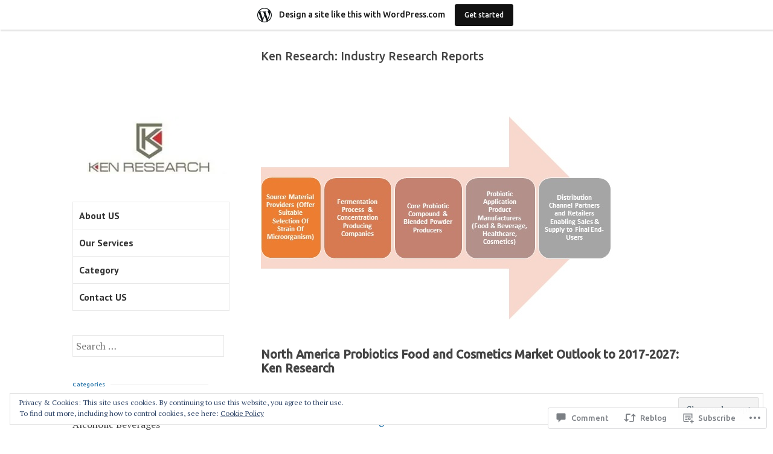

--- FILE ---
content_type: text/html; charset=UTF-8
request_url: https://kenresearchreport.wordpress.com/2022/08/14/north-america-probiotics-food-and-cosmetics-market-outlook-to-2017-2027-ken-research/
body_size: 37359
content:
<!DOCTYPE html>
<html lang="en">
<head>
<meta charset="UTF-8">
<meta name="viewport" content="width=device-width, initial-scale=1">
<link rel="profile" href="http://gmpg.org/xfn/11">
<link rel="pingback" href="https://kenresearchreport.wordpress.com/xmlrpc.php">

<title>North America Probiotics Food and Cosmetics Market Outlook to 2017-2027: Ken Research &#8211; Ken Research: Industry Research Reports</title>
<script type="text/javascript">
  WebFontConfig = {"google":{"families":["Ubuntu:500:latin,latin-ext"]},"api_url":"https:\/\/fonts-api.wp.com\/css"};
  (function() {
    var wf = document.createElement('script');
    wf.src = '/wp-content/plugins/custom-fonts/js/webfont.js';
    wf.type = 'text/javascript';
    wf.async = 'true';
    var s = document.getElementsByTagName('script')[0];
    s.parentNode.insertBefore(wf, s);
	})();
</script><style id="jetpack-custom-fonts-css">.wf-active h1{font-size:0.8em;font-style:normal;font-weight:500}.wf-active h1, .wf-active h2, .wf-active h3, .wf-active h4, .wf-active h5, .wf-active h6{font-family:"Ubuntu",sans-serif;font-style:normal;font-weight:500}.wf-active h1{font-size:1.2208em;font-style:normal;font-weight:500}.wf-active h2{font-size:0.9764em;font-style:normal;font-weight:500}.wf-active h3{font-size:0.7812em;font-style:normal;font-weight:500}.wf-active h4{font-size:0.6252em;font-style:normal;font-weight:500}.wf-active h5{font-size:0.5em;font-style:normal;font-weight:500}.wf-active h6{font-size:0.4em;font-style:normal;font-weight:500}.wf-active h2.site-description{font-size:0.6252em;font-weight:500;font-style:normal}.wf-active h2.comments-title{font-size:0.5em;font-style:normal;font-weight:500}.wf-active h2.widget-title{font-weight:500;font-style:normal}.wf-active h3.comment-reply-title{font-size:0.5em;font-style:normal;font-weight:500}.wf-active h1.page-title{font-size:1.2208em;font-style:normal;font-weight:500}.wf-active h2.entry-title{font-size:1.2208em;font-style:normal;font-weight:500}.wf-active h2.author-heading, .wf-active h2.author-title{font-size:0.6252em;font-style:normal;font-weight:500}.wf-active blockquote{font-family:"Ubuntu",sans-serif;font-size:0.5em;font-style:normal;font-weight:500}.wf-active blockquote > blockquote{font-size:0.4em;font-style:normal;font-weight:500}.wf-active blockquote cite{font-size:0.36em;font-style:normal;font-weight:500}.wf-active .action-text{font-family:"Ubuntu",sans-serif;font-size:0.5em;font-weight:500;font-style:normal}.wf-active .action-text:before{font-size:6.4px;font-family:"Ubuntu",sans-serif;font-style:normal;font-weight:500}.wf-active .toggle-on .action-text:before{font-size:8.8px;font-style:normal;font-weight:500}.wf-active .post-title{font-family:"Ubuntu",sans-serif;font-style:normal;font-weight:500}.wf-active .nav-links a{font-family:"Ubuntu",sans-serif;font-style:normal;font-weight:500}.wf-active .footer-tags a{font-family:"Ubuntu",sans-serif;font-style:normal;font-weight:500}.wf-active a.stickypost-link{font-family:"Ubuntu",sans-serif;font-style:normal;font-weight:500}.wf-active h2.widget-title{font-size:0.6252em;font-weight:500;font-style:normal}.wf-active .widget_goodreads h2{font-size:36%;font-style:normal;font-weight:500}@media only screen and (min-width: 50em){.wf-active h2.entry-title{font-size:1.2208em;font-style:normal;font-weight:500}}</style>
<meta name='robots' content='max-image-preview:large' />
<meta name="google-site-verification" content="PXIRQgBhPqxrVfuO9wutIl-MdhRVJeiXWPSzQ5_SECQ" />
<link rel='dns-prefetch' href='//s0.wp.com' />
<link rel='dns-prefetch' href='//widgets.wp.com' />
<link rel='dns-prefetch' href='//wordpress.com' />
<link rel='dns-prefetch' href='//fonts-api.wp.com' />
<link rel='dns-prefetch' href='//af.pubmine.com' />
<link rel="alternate" type="application/rss+xml" title="Ken Research: Industry Research Reports &raquo; Feed" href="https://kenresearchreport.wordpress.com/feed/" />
<link rel="alternate" type="application/rss+xml" title="Ken Research: Industry Research Reports &raquo; Comments Feed" href="https://kenresearchreport.wordpress.com/comments/feed/" />
<link rel="alternate" type="application/rss+xml" title="Ken Research: Industry Research Reports &raquo; North America Probiotics Food and Cosmetics Market Outlook to 2017-2027: Ken Research Comments Feed" href="https://kenresearchreport.wordpress.com/2022/08/14/north-america-probiotics-food-and-cosmetics-market-outlook-to-2017-2027-ken-research/feed/" />
	<script type="text/javascript">
		/* <![CDATA[ */
		function addLoadEvent(func) {
			var oldonload = window.onload;
			if (typeof window.onload != 'function') {
				window.onload = func;
			} else {
				window.onload = function () {
					oldonload();
					func();
				}
			}
		}
		/* ]]> */
	</script>
	<link crossorigin='anonymous' rel='stylesheet' id='all-css-0-1' href='/_static/??-eJx9jNsKAjEMBX/IGhel4oP4Ld1tKN2mF5qU4t+7K6J4wcdJzgz0oqacBJNAbKpQcz4xdG8dCgO25ZuDR0Wmg2AsZAQZWK6E24l5A78DM0oxU3gwcEsQs220uBXXhlUls3zQvyL5gK/unb7mI2X3FKKpAcUnp0ZTYZm+X1b5Es/DUQ/6sDvp/XwDuKdkPw==&cssminify=yes' type='text/css' media='all' />
<style id='wp-emoji-styles-inline-css'>

	img.wp-smiley, img.emoji {
		display: inline !important;
		border: none !important;
		box-shadow: none !important;
		height: 1em !important;
		width: 1em !important;
		margin: 0 0.07em !important;
		vertical-align: -0.1em !important;
		background: none !important;
		padding: 0 !important;
	}
/*# sourceURL=wp-emoji-styles-inline-css */
</style>
<link crossorigin='anonymous' rel='stylesheet' id='all-css-2-1' href='/wp-content/plugins/gutenberg-core/v22.4.2/build/styles/block-library/style.min.css?m=1769608164i&cssminify=yes' type='text/css' media='all' />
<style id='wp-block-library-inline-css'>
.has-text-align-justify {
	text-align:justify;
}
.has-text-align-justify{text-align:justify;}

/*# sourceURL=wp-block-library-inline-css */
</style><style id='wp-block-image-inline-css'>
.wp-block-image>a,.wp-block-image>figure>a{display:inline-block}.wp-block-image img{box-sizing:border-box;height:auto;max-width:100%;vertical-align:bottom}@media not (prefers-reduced-motion){.wp-block-image img.hide{visibility:hidden}.wp-block-image img.show{animation:show-content-image .4s}}.wp-block-image[style*=border-radius] img,.wp-block-image[style*=border-radius]>a{border-radius:inherit}.wp-block-image.has-custom-border img{box-sizing:border-box}.wp-block-image.aligncenter{text-align:center}.wp-block-image.alignfull>a,.wp-block-image.alignwide>a{width:100%}.wp-block-image.alignfull img,.wp-block-image.alignwide img{height:auto;width:100%}.wp-block-image .aligncenter,.wp-block-image .alignleft,.wp-block-image .alignright,.wp-block-image.aligncenter,.wp-block-image.alignleft,.wp-block-image.alignright{display:table}.wp-block-image .aligncenter>figcaption,.wp-block-image .alignleft>figcaption,.wp-block-image .alignright>figcaption,.wp-block-image.aligncenter>figcaption,.wp-block-image.alignleft>figcaption,.wp-block-image.alignright>figcaption{caption-side:bottom;display:table-caption}.wp-block-image .alignleft{float:left;margin:.5em 1em .5em 0}.wp-block-image .alignright{float:right;margin:.5em 0 .5em 1em}.wp-block-image .aligncenter{margin-left:auto;margin-right:auto}.wp-block-image :where(figcaption){margin-bottom:1em;margin-top:.5em}.wp-block-image.is-style-circle-mask img{border-radius:9999px}@supports ((-webkit-mask-image:none) or (mask-image:none)) or (-webkit-mask-image:none){.wp-block-image.is-style-circle-mask img{border-radius:0;-webkit-mask-image:url('data:image/svg+xml;utf8,<svg viewBox="0 0 100 100" xmlns="http://www.w3.org/2000/svg"><circle cx="50" cy="50" r="50"/></svg>');mask-image:url('data:image/svg+xml;utf8,<svg viewBox="0 0 100 100" xmlns="http://www.w3.org/2000/svg"><circle cx="50" cy="50" r="50"/></svg>');mask-mode:alpha;-webkit-mask-position:center;mask-position:center;-webkit-mask-repeat:no-repeat;mask-repeat:no-repeat;-webkit-mask-size:contain;mask-size:contain}}:root :where(.wp-block-image.is-style-rounded img,.wp-block-image .is-style-rounded img){border-radius:9999px}.wp-block-image figure{margin:0}.wp-lightbox-container{display:flex;flex-direction:column;position:relative}.wp-lightbox-container img{cursor:zoom-in}.wp-lightbox-container img:hover+button{opacity:1}.wp-lightbox-container button{align-items:center;backdrop-filter:blur(16px) saturate(180%);background-color:#5a5a5a40;border:none;border-radius:4px;cursor:zoom-in;display:flex;height:20px;justify-content:center;opacity:0;padding:0;position:absolute;right:16px;text-align:center;top:16px;width:20px;z-index:100}@media not (prefers-reduced-motion){.wp-lightbox-container button{transition:opacity .2s ease}}.wp-lightbox-container button:focus-visible{outline:3px auto #5a5a5a40;outline:3px auto -webkit-focus-ring-color;outline-offset:3px}.wp-lightbox-container button:hover{cursor:pointer;opacity:1}.wp-lightbox-container button:focus{opacity:1}.wp-lightbox-container button:focus,.wp-lightbox-container button:hover,.wp-lightbox-container button:not(:hover):not(:active):not(.has-background){background-color:#5a5a5a40;border:none}.wp-lightbox-overlay{box-sizing:border-box;cursor:zoom-out;height:100vh;left:0;overflow:hidden;position:fixed;top:0;visibility:hidden;width:100%;z-index:100000}.wp-lightbox-overlay .close-button{align-items:center;cursor:pointer;display:flex;justify-content:center;min-height:40px;min-width:40px;padding:0;position:absolute;right:calc(env(safe-area-inset-right) + 16px);top:calc(env(safe-area-inset-top) + 16px);z-index:5000000}.wp-lightbox-overlay .close-button:focus,.wp-lightbox-overlay .close-button:hover,.wp-lightbox-overlay .close-button:not(:hover):not(:active):not(.has-background){background:none;border:none}.wp-lightbox-overlay .lightbox-image-container{height:var(--wp--lightbox-container-height);left:50%;overflow:hidden;position:absolute;top:50%;transform:translate(-50%,-50%);transform-origin:top left;width:var(--wp--lightbox-container-width);z-index:9999999999}.wp-lightbox-overlay .wp-block-image{align-items:center;box-sizing:border-box;display:flex;height:100%;justify-content:center;margin:0;position:relative;transform-origin:0 0;width:100%;z-index:3000000}.wp-lightbox-overlay .wp-block-image img{height:var(--wp--lightbox-image-height);min-height:var(--wp--lightbox-image-height);min-width:var(--wp--lightbox-image-width);width:var(--wp--lightbox-image-width)}.wp-lightbox-overlay .wp-block-image figcaption{display:none}.wp-lightbox-overlay button{background:none;border:none}.wp-lightbox-overlay .scrim{background-color:#fff;height:100%;opacity:.9;position:absolute;width:100%;z-index:2000000}.wp-lightbox-overlay.active{visibility:visible}@media not (prefers-reduced-motion){.wp-lightbox-overlay.active{animation:turn-on-visibility .25s both}.wp-lightbox-overlay.active img{animation:turn-on-visibility .35s both}.wp-lightbox-overlay.show-closing-animation:not(.active){animation:turn-off-visibility .35s both}.wp-lightbox-overlay.show-closing-animation:not(.active) img{animation:turn-off-visibility .25s both}.wp-lightbox-overlay.zoom.active{animation:none;opacity:1;visibility:visible}.wp-lightbox-overlay.zoom.active .lightbox-image-container{animation:lightbox-zoom-in .4s}.wp-lightbox-overlay.zoom.active .lightbox-image-container img{animation:none}.wp-lightbox-overlay.zoom.active .scrim{animation:turn-on-visibility .4s forwards}.wp-lightbox-overlay.zoom.show-closing-animation:not(.active){animation:none}.wp-lightbox-overlay.zoom.show-closing-animation:not(.active) .lightbox-image-container{animation:lightbox-zoom-out .4s}.wp-lightbox-overlay.zoom.show-closing-animation:not(.active) .lightbox-image-container img{animation:none}.wp-lightbox-overlay.zoom.show-closing-animation:not(.active) .scrim{animation:turn-off-visibility .4s forwards}}@keyframes show-content-image{0%{visibility:hidden}99%{visibility:hidden}to{visibility:visible}}@keyframes turn-on-visibility{0%{opacity:0}to{opacity:1}}@keyframes turn-off-visibility{0%{opacity:1;visibility:visible}99%{opacity:0;visibility:visible}to{opacity:0;visibility:hidden}}@keyframes lightbox-zoom-in{0%{transform:translate(calc((-100vw + var(--wp--lightbox-scrollbar-width))/2 + var(--wp--lightbox-initial-left-position)),calc(-50vh + var(--wp--lightbox-initial-top-position))) scale(var(--wp--lightbox-scale))}to{transform:translate(-50%,-50%) scale(1)}}@keyframes lightbox-zoom-out{0%{transform:translate(-50%,-50%) scale(1);visibility:visible}99%{visibility:visible}to{transform:translate(calc((-100vw + var(--wp--lightbox-scrollbar-width))/2 + var(--wp--lightbox-initial-left-position)),calc(-50vh + var(--wp--lightbox-initial-top-position))) scale(var(--wp--lightbox-scale));visibility:hidden}}
/*# sourceURL=https://s0.wp.com/wp-content/plugins/gutenberg-core/v22.4.2/build/styles/block-library/image/style.min.css */
</style>
<style id='wp-block-paragraph-inline-css'>
.is-small-text{font-size:.875em}.is-regular-text{font-size:1em}.is-large-text{font-size:2.25em}.is-larger-text{font-size:3em}.has-drop-cap:not(:focus):first-letter{float:left;font-size:8.4em;font-style:normal;font-weight:100;line-height:.68;margin:.05em .1em 0 0;text-transform:uppercase}body.rtl .has-drop-cap:not(:focus):first-letter{float:none;margin-left:.1em}p.has-drop-cap.has-background{overflow:hidden}:root :where(p.has-background){padding:1.25em 2.375em}:where(p.has-text-color:not(.has-link-color)) a{color:inherit}p.has-text-align-left[style*="writing-mode:vertical-lr"],p.has-text-align-right[style*="writing-mode:vertical-rl"]{rotate:180deg}
/*# sourceURL=https://s0.wp.com/wp-content/plugins/gutenberg-core/v22.4.2/build/styles/block-library/paragraph/style.min.css */
</style>
<style id='global-styles-inline-css'>
:root{--wp--preset--aspect-ratio--square: 1;--wp--preset--aspect-ratio--4-3: 4/3;--wp--preset--aspect-ratio--3-4: 3/4;--wp--preset--aspect-ratio--3-2: 3/2;--wp--preset--aspect-ratio--2-3: 2/3;--wp--preset--aspect-ratio--16-9: 16/9;--wp--preset--aspect-ratio--9-16: 9/16;--wp--preset--color--black: #000000;--wp--preset--color--cyan-bluish-gray: #abb8c3;--wp--preset--color--white: #ffffff;--wp--preset--color--pale-pink: #f78da7;--wp--preset--color--vivid-red: #cf2e2e;--wp--preset--color--luminous-vivid-orange: #ff6900;--wp--preset--color--luminous-vivid-amber: #fcb900;--wp--preset--color--light-green-cyan: #7bdcb5;--wp--preset--color--vivid-green-cyan: #00d084;--wp--preset--color--pale-cyan-blue: #8ed1fc;--wp--preset--color--vivid-cyan-blue: #0693e3;--wp--preset--color--vivid-purple: #9b51e0;--wp--preset--gradient--vivid-cyan-blue-to-vivid-purple: linear-gradient(135deg,rgb(6,147,227) 0%,rgb(155,81,224) 100%);--wp--preset--gradient--light-green-cyan-to-vivid-green-cyan: linear-gradient(135deg,rgb(122,220,180) 0%,rgb(0,208,130) 100%);--wp--preset--gradient--luminous-vivid-amber-to-luminous-vivid-orange: linear-gradient(135deg,rgb(252,185,0) 0%,rgb(255,105,0) 100%);--wp--preset--gradient--luminous-vivid-orange-to-vivid-red: linear-gradient(135deg,rgb(255,105,0) 0%,rgb(207,46,46) 100%);--wp--preset--gradient--very-light-gray-to-cyan-bluish-gray: linear-gradient(135deg,rgb(238,238,238) 0%,rgb(169,184,195) 100%);--wp--preset--gradient--cool-to-warm-spectrum: linear-gradient(135deg,rgb(74,234,220) 0%,rgb(151,120,209) 20%,rgb(207,42,186) 40%,rgb(238,44,130) 60%,rgb(251,105,98) 80%,rgb(254,248,76) 100%);--wp--preset--gradient--blush-light-purple: linear-gradient(135deg,rgb(255,206,236) 0%,rgb(152,150,240) 100%);--wp--preset--gradient--blush-bordeaux: linear-gradient(135deg,rgb(254,205,165) 0%,rgb(254,45,45) 50%,rgb(107,0,62) 100%);--wp--preset--gradient--luminous-dusk: linear-gradient(135deg,rgb(255,203,112) 0%,rgb(199,81,192) 50%,rgb(65,88,208) 100%);--wp--preset--gradient--pale-ocean: linear-gradient(135deg,rgb(255,245,203) 0%,rgb(182,227,212) 50%,rgb(51,167,181) 100%);--wp--preset--gradient--electric-grass: linear-gradient(135deg,rgb(202,248,128) 0%,rgb(113,206,126) 100%);--wp--preset--gradient--midnight: linear-gradient(135deg,rgb(2,3,129) 0%,rgb(40,116,252) 100%);--wp--preset--font-size--small: 13px;--wp--preset--font-size--medium: 20px;--wp--preset--font-size--large: 36px;--wp--preset--font-size--x-large: 42px;--wp--preset--font-family--albert-sans: 'Albert Sans', sans-serif;--wp--preset--font-family--alegreya: Alegreya, serif;--wp--preset--font-family--arvo: Arvo, serif;--wp--preset--font-family--bodoni-moda: 'Bodoni Moda', serif;--wp--preset--font-family--bricolage-grotesque: 'Bricolage Grotesque', sans-serif;--wp--preset--font-family--cabin: Cabin, sans-serif;--wp--preset--font-family--chivo: Chivo, sans-serif;--wp--preset--font-family--commissioner: Commissioner, sans-serif;--wp--preset--font-family--cormorant: Cormorant, serif;--wp--preset--font-family--courier-prime: 'Courier Prime', monospace;--wp--preset--font-family--crimson-pro: 'Crimson Pro', serif;--wp--preset--font-family--dm-mono: 'DM Mono', monospace;--wp--preset--font-family--dm-sans: 'DM Sans', sans-serif;--wp--preset--font-family--dm-serif-display: 'DM Serif Display', serif;--wp--preset--font-family--domine: Domine, serif;--wp--preset--font-family--eb-garamond: 'EB Garamond', serif;--wp--preset--font-family--epilogue: Epilogue, sans-serif;--wp--preset--font-family--fahkwang: Fahkwang, sans-serif;--wp--preset--font-family--figtree: Figtree, sans-serif;--wp--preset--font-family--fira-sans: 'Fira Sans', sans-serif;--wp--preset--font-family--fjalla-one: 'Fjalla One', sans-serif;--wp--preset--font-family--fraunces: Fraunces, serif;--wp--preset--font-family--gabarito: Gabarito, system-ui;--wp--preset--font-family--ibm-plex-mono: 'IBM Plex Mono', monospace;--wp--preset--font-family--ibm-plex-sans: 'IBM Plex Sans', sans-serif;--wp--preset--font-family--ibarra-real-nova: 'Ibarra Real Nova', serif;--wp--preset--font-family--instrument-serif: 'Instrument Serif', serif;--wp--preset--font-family--inter: Inter, sans-serif;--wp--preset--font-family--josefin-sans: 'Josefin Sans', sans-serif;--wp--preset--font-family--jost: Jost, sans-serif;--wp--preset--font-family--libre-baskerville: 'Libre Baskerville', serif;--wp--preset--font-family--libre-franklin: 'Libre Franklin', sans-serif;--wp--preset--font-family--literata: Literata, serif;--wp--preset--font-family--lora: Lora, serif;--wp--preset--font-family--merriweather: Merriweather, serif;--wp--preset--font-family--montserrat: Montserrat, sans-serif;--wp--preset--font-family--newsreader: Newsreader, serif;--wp--preset--font-family--noto-sans-mono: 'Noto Sans Mono', sans-serif;--wp--preset--font-family--nunito: Nunito, sans-serif;--wp--preset--font-family--open-sans: 'Open Sans', sans-serif;--wp--preset--font-family--overpass: Overpass, sans-serif;--wp--preset--font-family--pt-serif: 'PT Serif', serif;--wp--preset--font-family--petrona: Petrona, serif;--wp--preset--font-family--piazzolla: Piazzolla, serif;--wp--preset--font-family--playfair-display: 'Playfair Display', serif;--wp--preset--font-family--plus-jakarta-sans: 'Plus Jakarta Sans', sans-serif;--wp--preset--font-family--poppins: Poppins, sans-serif;--wp--preset--font-family--raleway: Raleway, sans-serif;--wp--preset--font-family--roboto: Roboto, sans-serif;--wp--preset--font-family--roboto-slab: 'Roboto Slab', serif;--wp--preset--font-family--rubik: Rubik, sans-serif;--wp--preset--font-family--rufina: Rufina, serif;--wp--preset--font-family--sora: Sora, sans-serif;--wp--preset--font-family--source-sans-3: 'Source Sans 3', sans-serif;--wp--preset--font-family--source-serif-4: 'Source Serif 4', serif;--wp--preset--font-family--space-mono: 'Space Mono', monospace;--wp--preset--font-family--syne: Syne, sans-serif;--wp--preset--font-family--texturina: Texturina, serif;--wp--preset--font-family--urbanist: Urbanist, sans-serif;--wp--preset--font-family--work-sans: 'Work Sans', sans-serif;--wp--preset--spacing--20: 0.44rem;--wp--preset--spacing--30: 0.67rem;--wp--preset--spacing--40: 1rem;--wp--preset--spacing--50: 1.5rem;--wp--preset--spacing--60: 2.25rem;--wp--preset--spacing--70: 3.38rem;--wp--preset--spacing--80: 5.06rem;--wp--preset--shadow--natural: 6px 6px 9px rgba(0, 0, 0, 0.2);--wp--preset--shadow--deep: 12px 12px 50px rgba(0, 0, 0, 0.4);--wp--preset--shadow--sharp: 6px 6px 0px rgba(0, 0, 0, 0.2);--wp--preset--shadow--outlined: 6px 6px 0px -3px rgb(255, 255, 255), 6px 6px rgb(0, 0, 0);--wp--preset--shadow--crisp: 6px 6px 0px rgb(0, 0, 0);}:where(body) { margin: 0; }:where(.is-layout-flex){gap: 0.5em;}:where(.is-layout-grid){gap: 0.5em;}body .is-layout-flex{display: flex;}.is-layout-flex{flex-wrap: wrap;align-items: center;}.is-layout-flex > :is(*, div){margin: 0;}body .is-layout-grid{display: grid;}.is-layout-grid > :is(*, div){margin: 0;}body{padding-top: 0px;padding-right: 0px;padding-bottom: 0px;padding-left: 0px;}:root :where(.wp-element-button, .wp-block-button__link){background-color: #32373c;border-width: 0;color: #fff;font-family: inherit;font-size: inherit;font-style: inherit;font-weight: inherit;letter-spacing: inherit;line-height: inherit;padding-top: calc(0.667em + 2px);padding-right: calc(1.333em + 2px);padding-bottom: calc(0.667em + 2px);padding-left: calc(1.333em + 2px);text-decoration: none;text-transform: inherit;}.has-black-color{color: var(--wp--preset--color--black) !important;}.has-cyan-bluish-gray-color{color: var(--wp--preset--color--cyan-bluish-gray) !important;}.has-white-color{color: var(--wp--preset--color--white) !important;}.has-pale-pink-color{color: var(--wp--preset--color--pale-pink) !important;}.has-vivid-red-color{color: var(--wp--preset--color--vivid-red) !important;}.has-luminous-vivid-orange-color{color: var(--wp--preset--color--luminous-vivid-orange) !important;}.has-luminous-vivid-amber-color{color: var(--wp--preset--color--luminous-vivid-amber) !important;}.has-light-green-cyan-color{color: var(--wp--preset--color--light-green-cyan) !important;}.has-vivid-green-cyan-color{color: var(--wp--preset--color--vivid-green-cyan) !important;}.has-pale-cyan-blue-color{color: var(--wp--preset--color--pale-cyan-blue) !important;}.has-vivid-cyan-blue-color{color: var(--wp--preset--color--vivid-cyan-blue) !important;}.has-vivid-purple-color{color: var(--wp--preset--color--vivid-purple) !important;}.has-black-background-color{background-color: var(--wp--preset--color--black) !important;}.has-cyan-bluish-gray-background-color{background-color: var(--wp--preset--color--cyan-bluish-gray) !important;}.has-white-background-color{background-color: var(--wp--preset--color--white) !important;}.has-pale-pink-background-color{background-color: var(--wp--preset--color--pale-pink) !important;}.has-vivid-red-background-color{background-color: var(--wp--preset--color--vivid-red) !important;}.has-luminous-vivid-orange-background-color{background-color: var(--wp--preset--color--luminous-vivid-orange) !important;}.has-luminous-vivid-amber-background-color{background-color: var(--wp--preset--color--luminous-vivid-amber) !important;}.has-light-green-cyan-background-color{background-color: var(--wp--preset--color--light-green-cyan) !important;}.has-vivid-green-cyan-background-color{background-color: var(--wp--preset--color--vivid-green-cyan) !important;}.has-pale-cyan-blue-background-color{background-color: var(--wp--preset--color--pale-cyan-blue) !important;}.has-vivid-cyan-blue-background-color{background-color: var(--wp--preset--color--vivid-cyan-blue) !important;}.has-vivid-purple-background-color{background-color: var(--wp--preset--color--vivid-purple) !important;}.has-black-border-color{border-color: var(--wp--preset--color--black) !important;}.has-cyan-bluish-gray-border-color{border-color: var(--wp--preset--color--cyan-bluish-gray) !important;}.has-white-border-color{border-color: var(--wp--preset--color--white) !important;}.has-pale-pink-border-color{border-color: var(--wp--preset--color--pale-pink) !important;}.has-vivid-red-border-color{border-color: var(--wp--preset--color--vivid-red) !important;}.has-luminous-vivid-orange-border-color{border-color: var(--wp--preset--color--luminous-vivid-orange) !important;}.has-luminous-vivid-amber-border-color{border-color: var(--wp--preset--color--luminous-vivid-amber) !important;}.has-light-green-cyan-border-color{border-color: var(--wp--preset--color--light-green-cyan) !important;}.has-vivid-green-cyan-border-color{border-color: var(--wp--preset--color--vivid-green-cyan) !important;}.has-pale-cyan-blue-border-color{border-color: var(--wp--preset--color--pale-cyan-blue) !important;}.has-vivid-cyan-blue-border-color{border-color: var(--wp--preset--color--vivid-cyan-blue) !important;}.has-vivid-purple-border-color{border-color: var(--wp--preset--color--vivid-purple) !important;}.has-vivid-cyan-blue-to-vivid-purple-gradient-background{background: var(--wp--preset--gradient--vivid-cyan-blue-to-vivid-purple) !important;}.has-light-green-cyan-to-vivid-green-cyan-gradient-background{background: var(--wp--preset--gradient--light-green-cyan-to-vivid-green-cyan) !important;}.has-luminous-vivid-amber-to-luminous-vivid-orange-gradient-background{background: var(--wp--preset--gradient--luminous-vivid-amber-to-luminous-vivid-orange) !important;}.has-luminous-vivid-orange-to-vivid-red-gradient-background{background: var(--wp--preset--gradient--luminous-vivid-orange-to-vivid-red) !important;}.has-very-light-gray-to-cyan-bluish-gray-gradient-background{background: var(--wp--preset--gradient--very-light-gray-to-cyan-bluish-gray) !important;}.has-cool-to-warm-spectrum-gradient-background{background: var(--wp--preset--gradient--cool-to-warm-spectrum) !important;}.has-blush-light-purple-gradient-background{background: var(--wp--preset--gradient--blush-light-purple) !important;}.has-blush-bordeaux-gradient-background{background: var(--wp--preset--gradient--blush-bordeaux) !important;}.has-luminous-dusk-gradient-background{background: var(--wp--preset--gradient--luminous-dusk) !important;}.has-pale-ocean-gradient-background{background: var(--wp--preset--gradient--pale-ocean) !important;}.has-electric-grass-gradient-background{background: var(--wp--preset--gradient--electric-grass) !important;}.has-midnight-gradient-background{background: var(--wp--preset--gradient--midnight) !important;}.has-small-font-size{font-size: var(--wp--preset--font-size--small) !important;}.has-medium-font-size{font-size: var(--wp--preset--font-size--medium) !important;}.has-large-font-size{font-size: var(--wp--preset--font-size--large) !important;}.has-x-large-font-size{font-size: var(--wp--preset--font-size--x-large) !important;}.has-albert-sans-font-family{font-family: var(--wp--preset--font-family--albert-sans) !important;}.has-alegreya-font-family{font-family: var(--wp--preset--font-family--alegreya) !important;}.has-arvo-font-family{font-family: var(--wp--preset--font-family--arvo) !important;}.has-bodoni-moda-font-family{font-family: var(--wp--preset--font-family--bodoni-moda) !important;}.has-bricolage-grotesque-font-family{font-family: var(--wp--preset--font-family--bricolage-grotesque) !important;}.has-cabin-font-family{font-family: var(--wp--preset--font-family--cabin) !important;}.has-chivo-font-family{font-family: var(--wp--preset--font-family--chivo) !important;}.has-commissioner-font-family{font-family: var(--wp--preset--font-family--commissioner) !important;}.has-cormorant-font-family{font-family: var(--wp--preset--font-family--cormorant) !important;}.has-courier-prime-font-family{font-family: var(--wp--preset--font-family--courier-prime) !important;}.has-crimson-pro-font-family{font-family: var(--wp--preset--font-family--crimson-pro) !important;}.has-dm-mono-font-family{font-family: var(--wp--preset--font-family--dm-mono) !important;}.has-dm-sans-font-family{font-family: var(--wp--preset--font-family--dm-sans) !important;}.has-dm-serif-display-font-family{font-family: var(--wp--preset--font-family--dm-serif-display) !important;}.has-domine-font-family{font-family: var(--wp--preset--font-family--domine) !important;}.has-eb-garamond-font-family{font-family: var(--wp--preset--font-family--eb-garamond) !important;}.has-epilogue-font-family{font-family: var(--wp--preset--font-family--epilogue) !important;}.has-fahkwang-font-family{font-family: var(--wp--preset--font-family--fahkwang) !important;}.has-figtree-font-family{font-family: var(--wp--preset--font-family--figtree) !important;}.has-fira-sans-font-family{font-family: var(--wp--preset--font-family--fira-sans) !important;}.has-fjalla-one-font-family{font-family: var(--wp--preset--font-family--fjalla-one) !important;}.has-fraunces-font-family{font-family: var(--wp--preset--font-family--fraunces) !important;}.has-gabarito-font-family{font-family: var(--wp--preset--font-family--gabarito) !important;}.has-ibm-plex-mono-font-family{font-family: var(--wp--preset--font-family--ibm-plex-mono) !important;}.has-ibm-plex-sans-font-family{font-family: var(--wp--preset--font-family--ibm-plex-sans) !important;}.has-ibarra-real-nova-font-family{font-family: var(--wp--preset--font-family--ibarra-real-nova) !important;}.has-instrument-serif-font-family{font-family: var(--wp--preset--font-family--instrument-serif) !important;}.has-inter-font-family{font-family: var(--wp--preset--font-family--inter) !important;}.has-josefin-sans-font-family{font-family: var(--wp--preset--font-family--josefin-sans) !important;}.has-jost-font-family{font-family: var(--wp--preset--font-family--jost) !important;}.has-libre-baskerville-font-family{font-family: var(--wp--preset--font-family--libre-baskerville) !important;}.has-libre-franklin-font-family{font-family: var(--wp--preset--font-family--libre-franklin) !important;}.has-literata-font-family{font-family: var(--wp--preset--font-family--literata) !important;}.has-lora-font-family{font-family: var(--wp--preset--font-family--lora) !important;}.has-merriweather-font-family{font-family: var(--wp--preset--font-family--merriweather) !important;}.has-montserrat-font-family{font-family: var(--wp--preset--font-family--montserrat) !important;}.has-newsreader-font-family{font-family: var(--wp--preset--font-family--newsreader) !important;}.has-noto-sans-mono-font-family{font-family: var(--wp--preset--font-family--noto-sans-mono) !important;}.has-nunito-font-family{font-family: var(--wp--preset--font-family--nunito) !important;}.has-open-sans-font-family{font-family: var(--wp--preset--font-family--open-sans) !important;}.has-overpass-font-family{font-family: var(--wp--preset--font-family--overpass) !important;}.has-pt-serif-font-family{font-family: var(--wp--preset--font-family--pt-serif) !important;}.has-petrona-font-family{font-family: var(--wp--preset--font-family--petrona) !important;}.has-piazzolla-font-family{font-family: var(--wp--preset--font-family--piazzolla) !important;}.has-playfair-display-font-family{font-family: var(--wp--preset--font-family--playfair-display) !important;}.has-plus-jakarta-sans-font-family{font-family: var(--wp--preset--font-family--plus-jakarta-sans) !important;}.has-poppins-font-family{font-family: var(--wp--preset--font-family--poppins) !important;}.has-raleway-font-family{font-family: var(--wp--preset--font-family--raleway) !important;}.has-roboto-font-family{font-family: var(--wp--preset--font-family--roboto) !important;}.has-roboto-slab-font-family{font-family: var(--wp--preset--font-family--roboto-slab) !important;}.has-rubik-font-family{font-family: var(--wp--preset--font-family--rubik) !important;}.has-rufina-font-family{font-family: var(--wp--preset--font-family--rufina) !important;}.has-sora-font-family{font-family: var(--wp--preset--font-family--sora) !important;}.has-source-sans-3-font-family{font-family: var(--wp--preset--font-family--source-sans-3) !important;}.has-source-serif-4-font-family{font-family: var(--wp--preset--font-family--source-serif-4) !important;}.has-space-mono-font-family{font-family: var(--wp--preset--font-family--space-mono) !important;}.has-syne-font-family{font-family: var(--wp--preset--font-family--syne) !important;}.has-texturina-font-family{font-family: var(--wp--preset--font-family--texturina) !important;}.has-urbanist-font-family{font-family: var(--wp--preset--font-family--urbanist) !important;}.has-work-sans-font-family{font-family: var(--wp--preset--font-family--work-sans) !important;}
/*# sourceURL=global-styles-inline-css */
</style>

<style id='classic-theme-styles-inline-css'>
.wp-block-button__link{background-color:#32373c;border-radius:9999px;box-shadow:none;color:#fff;font-size:1.125em;padding:calc(.667em + 2px) calc(1.333em + 2px);text-decoration:none}.wp-block-file__button{background:#32373c;color:#fff}.wp-block-accordion-heading{margin:0}.wp-block-accordion-heading__toggle{background-color:inherit!important;color:inherit!important}.wp-block-accordion-heading__toggle:not(:focus-visible){outline:none}.wp-block-accordion-heading__toggle:focus,.wp-block-accordion-heading__toggle:hover{background-color:inherit!important;border:none;box-shadow:none;color:inherit;padding:var(--wp--preset--spacing--20,1em) 0;text-decoration:none}.wp-block-accordion-heading__toggle:focus-visible{outline:auto;outline-offset:0}
/*# sourceURL=/wp-content/plugins/gutenberg-core/v22.4.2/build/styles/block-library/classic.min.css */
</style>
<link crossorigin='anonymous' rel='stylesheet' id='all-css-4-1' href='/_static/??[base64]/f/NV/HKZh/BzH99MVEMJ9yw==&cssminify=yes' type='text/css' media='all' />
<link rel='stylesheet' id='verbum-gutenberg-css-css' href='https://widgets.wp.com/verbum-block-editor/block-editor.css?ver=1738686361' media='all' />
<link crossorigin='anonymous' rel='stylesheet' id='all-css-6-1' href='/_static/??/wp-content/mu-plugins/comment-likes/css/comment-likes.css,/i/noticons/noticons.css?m=1436783281j&cssminify=yes' type='text/css' media='all' />
<link rel='stylesheet' id='sapor-fonts-css' href='https://fonts-api.wp.com/css?family=PT+Sans%3A400%2C700%2C400italic%2C700italic%7CPT+Serif%3A400%2C700%2C400italic%2C700italic&#038;subset=latin%2Clatin-ext' media='all' />
<link crossorigin='anonymous' rel='stylesheet' id='all-css-8-1' href='/_static/??-eJx9jVsKAjEMRTdkDT7GwQ9xKdIJsXZsk9K0iLu3iqAyMn/3kHNz4ZYMChfiAuVCkRRSHUBtkgxa7oGWqLqALy1Wk0J1nhVGKsni9c2gleHkGcERU/atoP/j5OdkugntjhLn5jMNQVyL7uV/cK7kSEwQtMUL/4A5B+vzs3qMh1Xfbdb9frftxgcvYWzo&cssminify=yes' type='text/css' media='all' />
<link crossorigin='anonymous' rel='stylesheet' id='print-css-9-1' href='/wp-content/mu-plugins/global-print/global-print.css?m=1465851035i&cssminify=yes' type='text/css' media='print' />
<style id='jetpack-global-styles-frontend-style-inline-css'>
:root { --font-headings: unset; --font-base: unset; --font-headings-default: -apple-system,BlinkMacSystemFont,"Segoe UI",Roboto,Oxygen-Sans,Ubuntu,Cantarell,"Helvetica Neue",sans-serif; --font-base-default: -apple-system,BlinkMacSystemFont,"Segoe UI",Roboto,Oxygen-Sans,Ubuntu,Cantarell,"Helvetica Neue",sans-serif;}
/*# sourceURL=jetpack-global-styles-frontend-style-inline-css */
</style>
<link crossorigin='anonymous' rel='stylesheet' id='all-css-12-1' href='/_static/??-eJyNjcsKAjEMRX/IGtQZBxfip0hMS9sxTYppGfx7H7gRN+7ugcs5sFRHKi1Ig9Jd5R6zGMyhVaTrh8G6QFHfORhYwlvw6P39PbPENZmt4G/ROQuBKWVkxxrVvuBH1lIoz2waILJekF+HUzlupnG3nQ77YZwfuRJIaQ==&cssminify=yes' type='text/css' media='all' />
<script type="text/javascript" id="jetpack_related-posts-js-extra">
/* <![CDATA[ */
var related_posts_js_options = {"post_heading":"h4"};
//# sourceURL=jetpack_related-posts-js-extra
/* ]]> */
</script>
<script type="text/javascript" id="wpcom-actionbar-placeholder-js-extra">
/* <![CDATA[ */
var actionbardata = {"siteID":"82757722","postID":"61788","siteURL":"https://kenresearchreport.wordpress.com","xhrURL":"https://kenresearchreport.wordpress.com/wp-admin/admin-ajax.php","nonce":"5a44a49ab0","isLoggedIn":"","statusMessage":"","subsEmailDefault":"instantly","proxyScriptUrl":"https://s0.wp.com/wp-content/js/wpcom-proxy-request.js?m=1513050504i&amp;ver=20211021","shortlink":"https://wp.me/p5Bf3Y-g4A","i18n":{"followedText":"New posts from this site will now appear in your \u003Ca href=\"https://wordpress.com/reader\"\u003EReader\u003C/a\u003E","foldBar":"Collapse this bar","unfoldBar":"Expand this bar","shortLinkCopied":"Shortlink copied to clipboard."}};
//# sourceURL=wpcom-actionbar-placeholder-js-extra
/* ]]> */
</script>
<script type="text/javascript" id="jetpack-mu-wpcom-settings-js-before">
/* <![CDATA[ */
var JETPACK_MU_WPCOM_SETTINGS = {"assetsUrl":"https://s0.wp.com/wp-content/mu-plugins/jetpack-mu-wpcom-plugin/sun/jetpack_vendor/automattic/jetpack-mu-wpcom/src/build/"};
//# sourceURL=jetpack-mu-wpcom-settings-js-before
/* ]]> */
</script>
<script crossorigin='anonymous' type='text/javascript'  src='/_static/??-eJx1j1EKwjAQRC/kdq1Q2h/xKFKTEBKTTcwm1t7eFKtU0K9hmOENg1MEESgryugLRFe0IUarchzFdfXIhfBsSOClGCcxKTdmJSEGzvztGm+osbzDDdfWjssQU3jM76zCXJGKl9DeikrzKlvA3xJ4o1Md/bV2cUF/fkwhyVEyCDcyv0DCR7wfFgEKBFrGVBEnf2z7rtu3bT8M9gk9l2bI'></script>
<script type="text/javascript" id="rlt-proxy-js-after">
/* <![CDATA[ */
	rltInitialize( {"token":null,"iframeOrigins":["https:\/\/widgets.wp.com"]} );
//# sourceURL=rlt-proxy-js-after
/* ]]> */
</script>
<link rel="EditURI" type="application/rsd+xml" title="RSD" href="https://kenresearchreport.wordpress.com/xmlrpc.php?rsd" />
<meta name="generator" content="WordPress.com" />
<link rel="canonical" href="https://kenresearchreport.wordpress.com/2022/08/14/north-america-probiotics-food-and-cosmetics-market-outlook-to-2017-2027-ken-research/" />
<link rel='shortlink' href='https://wp.me/p5Bf3Y-g4A' />
<link rel="alternate" type="application/json+oembed" href="https://public-api.wordpress.com/oembed/?format=json&amp;url=https%3A%2F%2Fkenresearchreport.wordpress.com%2F2022%2F08%2F14%2Fnorth-america-probiotics-food-and-cosmetics-market-outlook-to-2017-2027-ken-research%2F&amp;for=wpcom-auto-discovery" /><link rel="alternate" type="application/xml+oembed" href="https://public-api.wordpress.com/oembed/?format=xml&amp;url=https%3A%2F%2Fkenresearchreport.wordpress.com%2F2022%2F08%2F14%2Fnorth-america-probiotics-food-and-cosmetics-market-outlook-to-2017-2027-ken-research%2F&amp;for=wpcom-auto-discovery" />
<!-- Jetpack Open Graph Tags -->
<meta property="og:type" content="article" />
<meta property="og:title" content="North America Probiotics Food and Cosmetics Market Outlook to 2017-2027: Ken Research" />
<meta property="og:url" content="https://kenresearchreport.wordpress.com/2022/08/14/north-america-probiotics-food-and-cosmetics-market-outlook-to-2017-2027-ken-research/" />
<meta property="og:description" content="Buy Now Probiotics Food and Cosmetics Market Definition and Overview Probiotics are live microorganisms that are known for inhibiting several health benefits when taken in adequate amounts or appli…" />
<meta property="article:published_time" content="2022-08-14T07:00:00+00:00" />
<meta property="article:modified_time" content="2022-08-14T07:00:00+00:00" />
<meta property="og:site_name" content="Ken Research: Industry Research Reports" />
<meta property="og:image" content="https://kenresearchreport.wordpress.com/wp-content/uploads/2022/08/north-america-probiotics-food-and-cosmetics-market.jpg" />
<meta property="og:image:width" content="582" />
<meta property="og:image:height" content="337" />
<meta property="og:image:alt" content="" />
<meta property="og:locale" content="en_US" />
<meta property="fb:app_id" content="249643311490" />
<meta property="article:publisher" content="https://www.facebook.com/WordPresscom" />
<meta name="twitter:text:title" content="&lt;strong&gt;North America Probiotics Food and Cosmetics Market Outlook to 2017-2027: Ken Research&lt;/strong&gt;" />
<meta name="twitter:image" content="https://kenresearchreport.wordpress.com/wp-content/uploads/2022/08/north-america-probiotics-food-and-cosmetics-market.jpg?w=640" />
<meta name="twitter:card" content="summary_large_image" />

<!-- End Jetpack Open Graph Tags -->
<link rel="shortcut icon" type="image/x-icon" href="https://s0.wp.com/i/favicon.ico?m=1713425267i" sizes="16x16 24x24 32x32 48x48" />
<link rel="icon" type="image/x-icon" href="https://s0.wp.com/i/favicon.ico?m=1713425267i" sizes="16x16 24x24 32x32 48x48" />
<link rel="apple-touch-icon" href="https://s0.wp.com/i/webclip.png?m=1713868326i" />
<link rel='openid.server' href='https://kenresearchreport.wordpress.com/?openidserver=1' />
<link rel='openid.delegate' href='https://kenresearchreport.wordpress.com/' />
<link rel="search" type="application/opensearchdescription+xml" href="https://kenresearchreport.wordpress.com/osd.xml" title="Ken Research: Industry Research Reports" />
<link rel="search" type="application/opensearchdescription+xml" href="https://s1.wp.com/opensearch.xml" title="WordPress.com" />
		<style type="text/css">
			.recentcomments a {
				display: inline !important;
				padding: 0 !important;
				margin: 0 !important;
			}

			table.recentcommentsavatartop img.avatar, table.recentcommentsavatarend img.avatar {
				border: 0px;
				margin: 0;
			}

			table.recentcommentsavatartop a, table.recentcommentsavatarend a {
				border: 0px !important;
				background-color: transparent !important;
			}

			td.recentcommentsavatarend, td.recentcommentsavatartop {
				padding: 0px 0px 1px 0px;
				margin: 0px;
			}

			td.recentcommentstextend {
				border: none !important;
				padding: 0px 0px 2px 10px;
			}

			.rtl td.recentcommentstextend {
				padding: 0px 10px 2px 0px;
			}

			td.recentcommentstexttop {
				border: none;
				padding: 0px 0px 0px 10px;
			}

			.rtl td.recentcommentstexttop {
				padding: 0px 10px 0px 0px;
			}
		</style>
		<meta name="description" content="Buy Now Probiotics Food and Cosmetics Market Definition and Overview Probiotics are live microorganisms that are known for inhibiting several health benefits when taken in adequate amounts or applied externally to the body. They can be found in various food products such as dietary supplements, yogurt, and other fermented foods. It can also be infused&hellip;" />
<script type="text/javascript">
/* <![CDATA[ */
var wa_client = {}; wa_client.cmd = []; wa_client.config = { 'blog_id': 82757722, 'blog_language': 'en', 'is_wordads': false, 'hosting_type': 0, 'afp_account_id': null, 'afp_host_id': 5038568878849053, 'theme': 'pub/sapor', '_': { 'title': 'Advertisement', 'privacy_settings': 'Privacy Settings' }, 'formats': [ 'inline', 'belowpost', 'bottom_sticky', 'sidebar_sticky_right', 'sidebar', 'gutenberg_rectangle', 'gutenberg_leaderboard', 'gutenberg_mobile_leaderboard', 'gutenberg_skyscraper' ] };
/* ]]> */
</script>
		<script type="text/javascript">

			window.doNotSellCallback = function() {

				var linkElements = [
					'a[href="https://wordpress.com/?ref=footer_blog"]',
					'a[href="https://wordpress.com/?ref=footer_website"]',
					'a[href="https://wordpress.com/?ref=vertical_footer"]',
					'a[href^="https://wordpress.com/?ref=footer_segment_"]',
				].join(',');

				var dnsLink = document.createElement( 'a' );
				dnsLink.href = 'https://wordpress.com/advertising-program-optout/';
				dnsLink.classList.add( 'do-not-sell-link' );
				dnsLink.rel = 'nofollow';
				dnsLink.style.marginLeft = '0.5em';
				dnsLink.textContent = 'Do Not Sell or Share My Personal Information';

				var creditLinks = document.querySelectorAll( linkElements );

				if ( 0 === creditLinks.length ) {
					return false;
				}

				Array.prototype.forEach.call( creditLinks, function( el ) {
					el.insertAdjacentElement( 'afterend', dnsLink );
				});

				return true;
			};

		</script>
		<style type="text/css" id="custom-colors-css">body { background-color: #ffffff;}
body, button, input, select, textarea { color: #666666;}
.toggle-on .action-text { color: #2574a9;}
.toggle-on .action-text:before { color: #2574a9;}
button:hover, input[type="button"]:hover, input[type="reset"]:hover, input[type="submit"]:hover { background-color: #2574a9;}
button:hover, input[type="button"]:hover, input[type="reset"]:hover, input[type="submit"]:hover { border: #2574a9;}
button:active, button:focus, input[type="button"]:active, input[type="button"]:focus, input[type="reset"]:active, input[type="reset"]:focus, input[type="submit"]:active, input[type="submit"]:focus { border: #2574a9;}
a.button:hover { background: #2574a9;}
a.button:hover { border: #2574a9;}
a:hover, a:focus, a:active { color: #2574a9;}
a.more-link { color: #2574a9;}
.comment-content a::after, .entry-content a::after, .entry-header a::after, .comment-respond a::after, .site-footer a::after, .entry-meta a::after, .widget_archive a::after, .widget_categories a::after, .widget_links a::after, .widget_meta a::after, .widget_pages a::after, .widget_recent_comments a::after, .widget_recent_entries a::after, .author-info a::after, .nav-links a::after  { color: #2574a9;}
.comment-content a::after, .entry-content a::after, .entry-header a::after, .comment-respond a::after, .site-footer a::after, .entry-meta a::after, .widget_archive a::after, .widget_categories a::after, .widget_links a::after, .widget_meta a::after, .widget_pages a::after, .widget_recent_comments a::after, .widget_recent_entries a::after, .author-info a::after, .nav-links a::after  { background: #2574a9;}
.main-navigation .current_page_item > a, .main-navigation .current-menu-item > a, .main-navigation .current_page_ancestor > a  { color: #2574a9;}
.showsub-toggle:hover:after, .showsub-toggle:focus:after, .showsub-toggle.sub-on:after { color: #2574a9;}
.page-links a { color: #2574a9;}
.nav-links div:hover { color: #2574a9;}
.nav-links a:hover { color: #2574a9;}
.social-links ul a { background: #2574a9;}
.screen-reader-text:hover, .screen-reader-text:active, .screen-reader-text:focus { color: #2574a9;}
.entry-meta a, .site-footer a:hover { color: #2574a9;}
a.comment-reply-link, a:visited .comment-reply-link { color: #2574a9;}
#infinite-handle span:hover { border: #2574a9;}
#infinite-handle span:hover { color: #2574a9;}
.footer-tags a:hover { background: #2574a9;}
::selection { background: #2574a9;}
::moz-selection { background: #2574a9;}
.menu-toggle:hover .action-text { color: #FFFFFE;}
.menu-toggle:hover .action-text:before { color: #FFFFFE;}
h1, h2, h3, h4, h5, h6  { color: #2574a9;}
blockquote  { color: #2574a9;}
</style>
<script type="text/javascript">
	window.google_analytics_uacct = "UA-52447-2";
</script>

<script type="text/javascript">
	var _gaq = _gaq || [];
	_gaq.push(['_setAccount', 'UA-52447-2']);
	_gaq.push(['_gat._anonymizeIp']);
	_gaq.push(['_setDomainName', 'wordpress.com']);
	_gaq.push(['_initData']);
	_gaq.push(['_trackPageview']);

	(function() {
		var ga = document.createElement('script'); ga.type = 'text/javascript'; ga.async = true;
		ga.src = ('https:' == document.location.protocol ? 'https://ssl' : 'http://www') + '.google-analytics.com/ga.js';
		(document.getElementsByTagName('head')[0] || document.getElementsByTagName('body')[0]).appendChild(ga);
	})();
</script>
<link crossorigin='anonymous' rel='stylesheet' id='all-css-0-3' href='/_static/??-eJyNjM0KgzAQBl9I/ag/lR6KjyK6LhJNNsHN4uuXQuvZ4wzD4EwlRcksGcHK5G11otg4p4n2H0NNMDohzD7SrtDTJT4qUi1wexDiYp4VNB3RlP3V/MX3N4T3o++aun892277AK5vOq4=&cssminify=yes' type='text/css' media='all' />
</head>

<body class="wp-singular post-template-default single single-post postid-61788 single-format-standard wp-custom-logo wp-theme-pubsapor customizer-styles-applied onesidebar jetpack-reblog-enabled has-site-logo has-marketing-bar has-marketing-bar-theme-sapor">

<div id="small-devices" class="device-bar">
	<button class="menu-toggle" aria-expanded="false" ><span class="screen-reader-text">Show</span><span class="action-text">Show</span></button>
</div>
<div id="page" class="hfeed site">
	<a class="skip-link screen-reader-text" href="#content">Skip to content</a>

	<header id="masthead" class="site-header" role="banner">

					<div class="site-branding">
				<h1 class="site-title"><a href="https://kenresearchreport.wordpress.com/" rel="home">Ken Research: Industry Research Reports</a></h1>
				<h2 class="site-description"></h2>
			</div><!-- .site-branding -->
			</header><!-- #masthead -->


	<div id="content" class="site-content">

	<div id="primary" class="content-area">
		<main id="main" class="site-main" role="main">

		
			
<article id="post-61788" class="post-61788 post type-post status-publish format-standard has-post-thumbnail hentry category-food-and-beverage">
	<div class="entry-wrapper">
		
	<div class="featured-image">
		<img width="582" height="337" src="https://kenresearchreport.wordpress.com/wp-content/uploads/2022/08/north-america-probiotics-food-and-cosmetics-market.jpg?w=582" class="attachment-sapor-featured-image size-sapor-featured-image wp-post-image" alt="" decoding="async" srcset="https://kenresearchreport.wordpress.com/wp-content/uploads/2022/08/north-america-probiotics-food-and-cosmetics-market.jpg 582w, https://kenresearchreport.wordpress.com/wp-content/uploads/2022/08/north-america-probiotics-food-and-cosmetics-market.jpg?w=150 150w, https://kenresearchreport.wordpress.com/wp-content/uploads/2022/08/north-america-probiotics-food-and-cosmetics-market.jpg?w=300 300w" sizes="(max-width: 582px) 100vw, 582px" data-attachment-id="61789" data-permalink="https://kenresearchreport.wordpress.com/2022/08/14/north-america-probiotics-food-and-cosmetics-market-outlook-to-2017-2027-ken-research/north-america-probiotics-food-and-cosmetics-market/" data-orig-file="https://kenresearchreport.wordpress.com/wp-content/uploads/2022/08/north-america-probiotics-food-and-cosmetics-market.jpg" data-orig-size="582,337" data-comments-opened="1" data-image-meta="{&quot;aperture&quot;:&quot;0&quot;,&quot;credit&quot;:&quot;&quot;,&quot;camera&quot;:&quot;&quot;,&quot;caption&quot;:&quot;&quot;,&quot;created_timestamp&quot;:&quot;0&quot;,&quot;copyright&quot;:&quot;&quot;,&quot;focal_length&quot;:&quot;0&quot;,&quot;iso&quot;:&quot;0&quot;,&quot;shutter_speed&quot;:&quot;0&quot;,&quot;title&quot;:&quot;&quot;,&quot;orientation&quot;:&quot;0&quot;}" data-image-title="north-america-probiotics-food-and-cosmetics-market" data-image-description="" data-image-caption="" data-medium-file="https://kenresearchreport.wordpress.com/wp-content/uploads/2022/08/north-america-probiotics-food-and-cosmetics-market.jpg?w=300" data-large-file="https://kenresearchreport.wordpress.com/wp-content/uploads/2022/08/north-america-probiotics-food-and-cosmetics-market.jpg?w=582" />	</div><!-- .post-thumbnail -->

			<header class="entry-header">
			<h2 class="entry-title"><a href="https://kenresearchreport.wordpress.com/2022/08/14/north-america-probiotics-food-and-cosmetics-market-outlook-to-2017-2027-ken-research/" rel="bookmark"><strong>North America Probiotics Food and Cosmetics Market Outlook to 2017-2027: Ken Research</strong></a></h2>		</header><!-- .entry-header -->

		<div class="entry-meta">
			<span class="posted-on"><a href="https://kenresearchreport.wordpress.com/2022/08/14/north-america-probiotics-food-and-cosmetics-market-outlook-to-2017-2027-ken-research/" rel="bookmark"><time class="entry-date published updated" datetime="2022-08-14T07:00:00+00:00">August 14, 2022</time></a></span>			<span class="cat-links">Posted in <a href="https://kenresearchreport.wordpress.com/category/food-and-beverage/" rel="category tag">Food And Beverage</a></span>		</div><!-- .entry-meta -->

		<div class="entry-content">
			
<p class="wp-block-paragraph"><a href="https://www.kenresearch.com/upcoming-publication/north-america-probiotics-food-and-cosmetics-market/24.html" target="_blank" rel="noreferrer noopener">Buy Now</a></p>



<p class="wp-block-paragraph"><strong>Probiotics Food and Cosmetics </strong><strong>Market Definition and Overview</strong></p>



<p class="wp-block-paragraph">Probiotics are live microorganisms that are known for inhibiting several health benefits when taken in adequate amounts or applied externally to the body. They can be found in various food products such as dietary supplements, yogurt, and other fermented foods. It can also be infused in beauty products so as to apply to the skin. Probiotics are a mix of live bacteria or yeast that are already present in the body and help it to work in the most efficient way. Many of the microorganisms present in probiotic foods are similar to the ones living naturally in the body.</p>



<p class="wp-block-paragraph">Probiotics are already well known in the food and supplement world, using these microorganisms topically for the skin is proving to be an emerging frontier. Foods such as yogurt, buttermilk, cottage cheese, fermented pickles, and others are known for creating natural microbes in the body to boost the health of the immune as well as the digestive system. However, probiotic skin care involves the usage of products containing live microorganisms for the improvement of skin health.</p>



<p class="wp-block-paragraph"><strong>North America Probiotics Food and Cosmetics Market Outlook, Drivers, and Challenges</strong></p>



<p class="wp-block-paragraph">The <strong><em><u><a href="https://www.kenresearch.com/upcoming-publication/north-america-probiotics-food-and-cosmetics-market/24.html">Probiotics Food and Cosmetics Market in North America</a></u></em></strong> is expected to witness strong growth of at least 10% CAGR over the next five years, owing to the increasing popularity of probiotic dietary supplements. Dietary supplements include powders, liquids, capsules, tablets, and pills that are considered the most convenient forms of meeting every kind of nutritional need of the body. Probiotic food, as well as cosmetic products, have gained popularity over the past few years as the young population has now become more inclined towards nutritional food as compared to other medicated products.</p>



<p class="wp-block-paragraph">North America is a huge market for probiotic products as there is a great demand for gut friendly dietary supplements among young consumers. As compared to other regions, people in the US are more willing to take oral probiotic supplements in any form. According to Food and Drug Administration, there is no requirement for pre-market approval for US manufacturers of probiotic dietary supplements which helps to cater to the increasing demand for these products in the market.</p>



<figure class="wp-block-image alignnone"><a href="https://www.kenresearch.com/upcoming-publication/north-america-probiotics-food-and-cosmetics-market/24.html"><img src="https://www.kenresearch.ae/blogs/wp-content/uploads/2022/08/north-america-probiotics-food-and-cosmetics-industry.jpg" alt="North America Probiotics Food Market" class="wp-image-62702" /></a><figcaption class="wp-element-caption"><strong>&nbsp; &nbsp; &nbsp; &nbsp; &nbsp; &nbsp; &nbsp; &nbsp; &nbsp; &nbsp; &nbsp; &nbsp; &nbsp; &nbsp; &nbsp; &nbsp; &nbsp; &nbsp; &nbsp; &nbsp; &nbsp; &nbsp; &nbsp; &nbsp; &nbsp; &nbsp; &nbsp;North America Probiotics Food Market</strong></figcaption></figure>



<p class="wp-block-paragraph">However, probiotics are sometimes intolerant to stomach bile causing an adverse impact on the digestive system of the body. In rare cases, people with weak immune systems and prolonged diseases may develop an infection from bacteria in probiotic products. This creates a fear in people to consume these products that act as a restraint for the market and thus hamper the growth.</p>



<p class="wp-block-paragraph"><strong><a href="https://www.kenresearch.com/blog/request-for-sample-report/?Frmdetails=NzMxMTI=">If You are Interested, Connect with Us to &#8211; Pre-Order this Report</a></strong></p>



<p class="wp-block-paragraph"><strong>North America Probiotics Food and Cosmetics Market Value Chain Analysis</strong></p>



<p class="wp-block-paragraph">The value chain of the probiotics food and cosmetics market consists of a selection of microorganism strains that would be used in making probiotic powder. There are thousands of strains such as Lactobacillus, Bifidobacteria, and others available that can be used to get the product. After selecting the strain, the microorganisms are grown and fermented in a specific media. After the fermentation process is completed, it is placed for concentrating in a centrifuge that spins the liquid at high speed so as to separate fluids of different densities. After the concentration, it is finally blended into fine powder. This powder can either be used directly by the end-use industries such as food and beverages or cosmetics industry or it can further be formed into tablets and capsules in order to consume orally.</p>



<p class="wp-block-paragraph"><strong>North America Probiotics Food and Cosmetics Market Segmentation</strong></p>



<p class="wp-block-paragraph">The Probiotics Food and Cosmetics market can be split into the following categories based on the Product type such as Probiotics Food &amp; Beverages, Dietary Supplements, and Cosmetics. Based on Ingredients, the market is categorized as Bacteria and Yeast. Regular, Preventive healthcare, and Therapeutic are categorized as the Function-based segments in the market. The market can be segmented based on Distribution channels such as Hypermarkets/ Supermarkets, Pharmacies/ Drugstores, Specialty Stores, and Online Retailers. Geographically, the major country markets in North America are US, Canada, and Mexico.</p>



<p class="wp-block-paragraph"><strong>North America Probiotics Food and Cosmetics Market Competitive Landscape of Major Competitors</strong></p>



<p class="wp-block-paragraph">Some key competitors in the North America Probiotics Food and Cosmetics market are Nestlé, Danone, ADM Company, DuPont, Yakult Honsha Co., Ltd., Estée Lauder Inc, Procter &amp; Gamble, Kerry Group plc., Probi, Esse Skincare, Blis Technologies Limited, among others.</p>



<p class="wp-block-paragraph"><strong>For any queries or feedback, reach out to the author at&nbsp;<a href="mailto:Support@kenresearch.com">Support@kenresearch.com</a></strong></p>



<p class="wp-block-paragraph"><strong>Impact of Covid-19 on North America Probiotics Food and Cosmetics Market</strong></p>



<p class="wp-block-paragraph">The covid-19 crisis has brought diverse opportunities in the Probiotics Food and Cosmetic market as it offered numerous benefits that helped people fight the virus in the easiest way. Probiotics were used as supplements that proved to be an effective method for combating the virus.</p>



<p class="wp-block-paragraph">For instance, In the 2020 first quarter, DuPont witnessed growth in its Nutrition &amp; Biosciences segment, with the probiotics section observing the strongest growth period. In April 2020, Probi reported the strongest sales of its probiotic products, observing a clear increase in interest in its immunity products.</p>



<p class="wp-block-paragraph">The global pandemic escalated the demand for immunity-boosting food products and supplements among people of every age group. In recent months, the use of probiotics is increasing gradually which can also be noticed in some of the major players in the market.</p>



<p class="wp-block-paragraph"><strong>Key Segments Covered in </strong><strong>North America Probiotics Food and Cosmetics </strong><strong>Market: &#8211;</strong></p>



<p class="wp-block-paragraph"><strong>North America Probiotics Food and Cosmetics </strong><strong>Market, By Product Type</strong></p>



<p class="wp-block-paragraph">Probiotics Food &amp; Beverages</p>



<p class="wp-block-paragraph">Dietary Supplements</p>



<p class="wp-block-paragraph">Cosmetics</p>



<p class="wp-block-paragraph"><strong>North America Probiotics Food and Cosmetics </strong><strong>Market, By Ingredients</strong></p>



<p class="wp-block-paragraph">Bacteria</p>



<p class="wp-block-paragraph">Yeast</p>



<p class="wp-block-paragraph"><strong>North America Probiotics Food and Cosmetics </strong><strong>Market, By Function</strong></p>



<p class="wp-block-paragraph">Regular</p>



<p class="wp-block-paragraph">Preventive Healthcare</p>



<p class="wp-block-paragraph">Therapeutic</p>



<p class="wp-block-paragraph"><strong>North America Probiotics Food and Cosmetics Market, </strong><strong>By Distribution Channel</strong></p>



<p class="wp-block-paragraph">Hypermarkets/ Supermarkets</p>



<p class="wp-block-paragraph">Pharmacies/ Drugstores</p>



<p class="wp-block-paragraph">Specialty stores</p>



<p class="wp-block-paragraph">Online</p>



<p class="wp-block-paragraph"><strong>North America Probiotics Food and Cosmetics </strong><strong>Market, By Geography and Major Countries</strong></p>



<p class="wp-block-paragraph">US</p>



<p class="wp-block-paragraph">Canada</p>



<p class="wp-block-paragraph">Mexico</p>



<p class="wp-block-paragraph"><strong><a href="https://www.kenresearch.com/blog/request-for-sample-report/?Frmdetails=NzMxMTI=">If You are Interested, Connect with Us to &#8211; Pre-Order this Report</a></strong></p>



<p class="wp-block-paragraph"><strong>Key Competitors in </strong><strong>North America Probiotics Food and Cosmetics Market</strong></p>



<p class="wp-block-paragraph">Nestlé</p>



<p class="wp-block-paragraph">Danone</p>



<p class="wp-block-paragraph">ADM</p>



<p class="wp-block-paragraph">DuPont</p>



<p class="wp-block-paragraph">Yakult Honsha Co., Ltd.</p>



<p class="wp-block-paragraph">Estée Lauder Inc</p>



<p class="wp-block-paragraph">Procter &amp; Gamble</p>



<p class="wp-block-paragraph">Kerry Group plc.</p>



<p class="wp-block-paragraph">Probi</p>



<p class="wp-block-paragraph">Esse Skincare</p>



<p class="wp-block-paragraph">Blis Technologies Limited</p>



<p class="wp-block-paragraph"><strong>Time Period Captured in the Report:</strong></p>



<p class="wp-block-paragraph"><strong>Historical Period:&nbsp;</strong>2017-2021</p>



<p class="wp-block-paragraph"><strong>Forecast Period:&nbsp;</strong>2022-2027F</p>



<p class="wp-block-paragraph"><strong>Key Target Audience – Organizations and Entities Who Can Benefit by Subscribing This Report:</strong></p>



<p class="wp-block-paragraph">Probiotics Food Manufacturers</p>



<p class="wp-block-paragraph">Probiotics Cosmetics Manufacturers</p>



<p class="wp-block-paragraph">Probiotics Beverages Manufacturers</p>



<p class="wp-block-paragraph">Bacteria Strain Suppliers for Probiotics Food</p>



<p class="wp-block-paragraph">Bacteria Strain Suppliers for Probiotics Cosmetics</p>



<p class="wp-block-paragraph">Organic Food Manufacturers</p>



<p class="wp-block-paragraph">Local Cosmetics Manufacturers</p>



<p class="wp-block-paragraph">Potential Investors in Probiotics Food Companies</p>



<p class="wp-block-paragraph">Potential Investors in Probiotics Cosmetics Companies</p>



<p class="wp-block-paragraph">Probiotics Food Distributors</p>



<p class="wp-block-paragraph">Probiotics Cosmetics Distributors</p>



<p class="wp-block-paragraph">Probiotics Beverages Distributors</p>



<p class="wp-block-paragraph">Probiotics Laboratory Technology and Service Providers</p>



<p class="wp-block-paragraph">Emerging and Startup Probiotics Companies in the Market</p>



<p class="wp-block-paragraph">Probiotics Strain Developing Institutes</p>



<p class="wp-block-paragraph">Probiotics Research Institutes</p>



<p class="wp-block-paragraph">Government Departments of Biotechnology</p>



<p class="wp-block-paragraph">Ministries and Departments of Food and Nutrition</p>



<p class="wp-block-paragraph">Ministries and Departments of Healthcare</p>



<p class="wp-block-paragraph">Ministries and Departments of Agriculture and Animal Husbandry</p>



<p class="wp-block-paragraph">Importers and Distributors of Probiotics Food</p>



<p class="wp-block-paragraph">Importers and Distributors of Probiotics Cosmetics</p>



<p class="wp-block-paragraph"><strong>For More Information on the Research Report, Click on the Following Link: &#8211;</strong></p>



<p class="wp-block-paragraph"><strong><a href="https://www.kenresearch.com/upcoming-publication/north-america-probiotics-food-and-cosmetics-market/24.html">North America Probiotics Food and Cosmetics Market</a></strong></p>



<p class="wp-block-paragraph"><strong>Contact Us: &#8211;</strong></p>



<p class="wp-block-paragraph">Ken Research</p>



<p class="wp-block-paragraph">Ankur Gupta, Head Marketing &amp; Communications</p>



<p class="wp-block-paragraph"><strong><a href="mailto:Support@kenresearch.com">Support@kenresearch.com</a></strong></p>



<p class="wp-block-paragraph">+91-9015378249</p>
<div id="atatags-370373-697e692d385c8">
		<script type="text/javascript">
			__ATA = window.__ATA || {};
			__ATA.cmd = window.__ATA.cmd || [];
			__ATA.cmd.push(function() {
				__ATA.initVideoSlot('atatags-370373-697e692d385c8', {
					sectionId: '370373',
					format: 'inread'
				});
			});
		</script>
	</div><span id="wordads-inline-marker" style="display: none;"></span><div id="jp-post-flair" class="sharedaddy sd-like-enabled sd-sharing-enabled"><div class="sharedaddy sd-sharing-enabled"><div class="robots-nocontent sd-block sd-social sd-social-icon-text sd-sharing"><h3 class="sd-title">Share this:</h3><div class="sd-content"><ul><li class="share-twitter"><a rel="nofollow noopener noreferrer"
				data-shared="sharing-twitter-61788"
				class="share-twitter sd-button share-icon"
				href="https://kenresearchreport.wordpress.com/2022/08/14/north-america-probiotics-food-and-cosmetics-market-outlook-to-2017-2027-ken-research/?share=twitter"
				target="_blank"
				aria-labelledby="sharing-twitter-61788"
				>
				<span id="sharing-twitter-61788" hidden>Share on X (Opens in new window)</span>
				<span>X</span>
			</a></li><li class="share-facebook"><a rel="nofollow noopener noreferrer"
				data-shared="sharing-facebook-61788"
				class="share-facebook sd-button share-icon"
				href="https://kenresearchreport.wordpress.com/2022/08/14/north-america-probiotics-food-and-cosmetics-market-outlook-to-2017-2027-ken-research/?share=facebook"
				target="_blank"
				aria-labelledby="sharing-facebook-61788"
				>
				<span id="sharing-facebook-61788" hidden>Share on Facebook (Opens in new window)</span>
				<span>Facebook</span>
			</a></li><li class="share-end"></li></ul></div></div></div><div class='sharedaddy sd-block sd-like jetpack-likes-widget-wrapper jetpack-likes-widget-unloaded' id='like-post-wrapper-82757722-61788-697e692d38eb1' data-src='//widgets.wp.com/likes/index.html?ver=20260131#blog_id=82757722&amp;post_id=61788&amp;origin=kenresearchreport.wordpress.com&amp;obj_id=82757722-61788-697e692d38eb1' data-name='like-post-frame-82757722-61788-697e692d38eb1' data-title='Like or Reblog'><div class='likes-widget-placeholder post-likes-widget-placeholder' style='height: 55px;'><span class='button'><span>Like</span></span> <span class='loading'>Loading...</span></div><span class='sd-text-color'></span><a class='sd-link-color'></a></div>
<div id='jp-relatedposts' class='jp-relatedposts' >
	<h3 class="jp-relatedposts-headline"><em>Related</em></h3>
</div></div>					</div><!-- .entry-content -->

		<footer class="entry-footer">
					</footer><!-- .entry-footer -->

				<div class="entry-author author-avatar-show">
						<div class="author-avatar">
				<img referrerpolicy="no-referrer" alt='Unknown&#039;s avatar' src='https://2.gravatar.com/avatar/867ff9c42364ea85e7e40240e7a500fbd348cfe843fc295455e9b9053df8bd5b?s=50&#038;d=identicon&#038;r=G' srcset='https://2.gravatar.com/avatar/867ff9c42364ea85e7e40240e7a500fbd348cfe843fc295455e9b9053df8bd5b?s=50&#038;d=identicon&#038;r=G 1x, https://2.gravatar.com/avatar/867ff9c42364ea85e7e40240e7a500fbd348cfe843fc295455e9b9053df8bd5b?s=75&#038;d=identicon&#038;r=G 1.5x, https://2.gravatar.com/avatar/867ff9c42364ea85e7e40240e7a500fbd348cfe843fc295455e9b9053df8bd5b?s=100&#038;d=identicon&#038;r=G 2x, https://2.gravatar.com/avatar/867ff9c42364ea85e7e40240e7a500fbd348cfe843fc295455e9b9053df8bd5b?s=150&#038;d=identicon&#038;r=G 3x, https://2.gravatar.com/avatar/867ff9c42364ea85e7e40240e7a500fbd348cfe843fc295455e9b9053df8bd5b?s=200&#038;d=identicon&#038;r=G 4x' class='avatar avatar-50' height='50' width='50' loading='lazy' decoding='async' />			</div><!-- .author-avatar -->
			
			<div class="author-heading">
				<h2 class="author-title">
					Published by <span class="author-name">Ken Research</span>				</h2>
			</div><!-- .author-heading -->

			<p class="author-bio">
				Ken Research provides bespoke industry intelligence, equity research reports and business consulting services on gamut of sectors across the globe.  We use advanced information management tools, sophisticated analytical systems and methodologies to help our clients with crucial industry information for decision making.				<a class="author-link" href="https://kenresearchreport.wordpress.com/author/kenresearch12/" rel="author">
					View all posts by Ken Research				</a>
			</p><!-- .author-bio -->
		</div><!-- .entry-auhtor -->
			</div><!-- .entry-wrapper -->
</article><!-- #post-## -->

				<nav class="navigation post-navigation" role="navigation">
		<h2 class="screen-reader-text">Post navigation</h2>
		<div class="nav-links">
			<div class="nav-previous"><a href="https://kenresearchreport.wordpress.com/2022/08/13/qatar-blood-gas-analyzer-poc-immunoassay-analyzer-and-transcutaneous-monitors-market-revenue-sales-industry-forecast-ken-research/" rel="prev"><span class="post-nav" aria-hidden="true">Previous: </span> <span class="screen-reader-text">Previous post:</span> <span class="post-title">Qatar Blood Gas Analyzer, POC Immunoassay Analyzer and Transcutaneous Monitors Market, Revenue, Sales, Industry Forecast: Ken&nbsp;Research</span></a></div><div class="nav-next"><a href="https://kenresearchreport.wordpress.com/2022/08/16/customer-satisfaction-market-survey-ken-research/" rel="next"><span class="post-nav" aria-hidden="true">Next: </span> <span class="screen-reader-text">Next post:</span> <span class="post-title"><strong>Customer Satisfaction Market Survey – Ken Research</strong></span></a></div>		</div><!-- .nav-links -->
	</nav><!-- .navigation -->
	
			
<div id="comments" class="comments-area">

	
	
	
		<div id="respond" class="comment-respond">
		<h3 id="reply-title" class="comment-reply-title">Leave a comment <small><a rel="nofollow" id="cancel-comment-reply-link" href="/2022/08/14/north-america-probiotics-food-and-cosmetics-market-outlook-to-2017-2027-ken-research/#respond" style="display:none;">Cancel reply</a></small></h3><form action="https://kenresearchreport.wordpress.com/wp-comments-post.php" method="post" id="commentform" class="comment-form">


<div class="comment-form__verbum transparent"></div><div class="verbum-form-meta"><input type='hidden' name='comment_post_ID' value='61788' id='comment_post_ID' />
<input type='hidden' name='comment_parent' id='comment_parent' value='0' />

			<input type="hidden" name="highlander_comment_nonce" id="highlander_comment_nonce" value="fa01dd035e" />
			<input type="hidden" name="verbum_show_subscription_modal" value="" /></div><p style="display: none;"><input type="hidden" id="akismet_comment_nonce" name="akismet_comment_nonce" value="a9d15667a6" /></p><p style="display: none !important;" class="akismet-fields-container" data-prefix="ak_"><label>&#916;<textarea name="ak_hp_textarea" cols="45" rows="8" maxlength="100"></textarea></label><input type="hidden" id="ak_js_1" name="ak_js" value="212"/><script type="text/javascript">
/* <![CDATA[ */
document.getElementById( "ak_js_1" ).setAttribute( "value", ( new Date() ).getTime() );
/* ]]> */
</script>
</p></form>	</div><!-- #respond -->
	
</div><!-- #comments -->

		
		</main><!-- #main -->
	</div><!-- #primary -->

	<div id="secondary" class="sidebar" role="complementary">
		<a href="https://kenresearchreport.wordpress.com/" class="site-logo-link" rel="home" itemprop="url"><img width="260" height="95" src="https://kenresearchreport.wordpress.com/wp-content/uploads/2015/08/ken-research1.jpg?w=260" class="site-logo attachment-sapor-logo" alt="Ken Research is a leading global market research" data-size="sapor-logo" itemprop="logo" decoding="async" loading="lazy" srcset="https://kenresearchreport.wordpress.com/wp-content/uploads/2015/08/ken-research1.jpg?w=260 260w, https://kenresearchreport.wordpress.com/wp-content/uploads/2015/08/ken-research1.jpg?w=150 150w, https://kenresearchreport.wordpress.com/wp-content/uploads/2015/08/ken-research1.jpg 268w" sizes="(max-width: 260px) 100vw, 260px" data-attachment-id="742" data-permalink="https://kenresearchreport.wordpress.com/2015/08/01/ken-research-re-launches-the-b2b-e-commerce-portal-kenresearch-com/ken-research-is-a-leading-global-market-research/" data-orig-file="https://kenresearchreport.wordpress.com/wp-content/uploads/2015/08/ken-research1.jpg" data-orig-size="268,98" data-comments-opened="1" data-image-meta="{&quot;aperture&quot;:&quot;0&quot;,&quot;credit&quot;:&quot;Ken Research&quot;,&quot;camera&quot;:&quot;Android camera&quot;,&quot;caption&quot;:&quot;Ken Research is a leading global market research&quot;,&quot;created_timestamp&quot;:&quot;0&quot;,&quot;copyright&quot;:&quot;www.kenresearch.com&quot;,&quot;focal_length&quot;:&quot;0&quot;,&quot;iso&quot;:&quot;0&quot;,&quot;shutter_speed&quot;:&quot;0&quot;,&quot;title&quot;:&quot;Ken Research is a leading global market research&quot;,&quot;orientation&quot;:&quot;0&quot;}" data-image-title="Ken Research is a leading global market research" data-image-description="" data-image-caption="&lt;p&gt;Ken Research is a leading global market research&lt;/p&gt;
" data-medium-file="https://kenresearchreport.wordpress.com/wp-content/uploads/2015/08/ken-research1.jpg?w=268" data-large-file="https://kenresearchreport.wordpress.com/wp-content/uploads/2015/08/ken-research1.jpg?w=268" /></a>		
					<nav id="site-navigation" class="main-navigation" role="navigation">
				<div class="menu-main-menu-container"><ul id="menu-main-menu" class="menu"><li id="menu-item-2015" class="menu-item menu-item-type-custom menu-item-object-custom menu-item-2015"><a href="https://www.kenresearch.com/about-us.php">About US</a></li>
<li id="menu-item-2016" class="menu-item menu-item-type-custom menu-item-object-custom menu-item-2016"><a href="https://www.kenresearch.com/services.php">Our Services</a></li>
<li id="menu-item-2017" class="menu-item menu-item-type-custom menu-item-object-custom menu-item-2017"><a href="https://www.kenresearch.com/categories.php">Category</a></li>
<li id="menu-item-2018" class="menu-item menu-item-type-custom menu-item-object-custom menu-item-2018"><a href="https://www.kenresearch.com/contact-us.php">Contact US</a></li>
</ul></div>			</nav><!-- #site-navigation -->
		
					<div class="widget-area">
				<aside id="search-3" class="widget widget_search"><form role="search" method="get" class="search-form" action="https://kenresearchreport.wordpress.com/">
				<label>
					<span class="screen-reader-text">Search for:</span>
					<input type="search" class="search-field" placeholder="Search &hellip;" value="" name="s" />
				</label>
				<input type="submit" class="search-submit screen-reader-text" value="Search" />
			</form></aside><aside id="categories-3" class="widget widget_categories"><h2 class="widget-title">Categories</h2>
			<ul>
					<li class="cat-item cat-item-14572"><a href="https://kenresearchreport.wordpress.com/category/agriculture/">Agriculture</a>
</li>
	<li class="cat-item cat-item-89241"><a href="https://kenresearchreport.wordpress.com/category/food-and-beverage/alcoholic-beverages/">Alcoholic Beverages</a>
</li>
	<li class="cat-item cat-item-71144776"><a href="https://kenresearchreport.wordpress.com/category/alcoholic-beverages-2/">Alcoholic Beverages</a>
</li>
	<li class="cat-item cat-item-6157183"><a href="https://kenresearchreport.wordpress.com/category/animal-health-care/">Animal Health care</a>
</li>
	<li class="cat-item cat-item-3837617"><a href="https://kenresearchreport.wordpress.com/category/automotive-transportation/">Automotive-Transportation</a>
</li>
	<li class="cat-item cat-item-22872"><a href="https://kenresearchreport.wordpress.com/category/consumer-products-and-retail/baby-care/">Baby Care</a>
</li>
	<li class="cat-item cat-item-547525808"><a href="https://kenresearchreport.wordpress.com/category/consumer-products-and-retail/baby-euipments/">Baby Euipments</a>
</li>
	<li class="cat-item cat-item-909212"><a href="https://kenresearchreport.wordpress.com/category/banking-financial/">Banking Financial</a>
</li>
	<li class="cat-item cat-item-179"><a href="https://kenresearchreport.wordpress.com/category/business/">Business</a>
</li>
	<li class="cat-item cat-item-13889720"><a href="https://kenresearchreport.wordpress.com/category/chemicals-materials/">Chemicals Materials</a>
</li>
	<li class="cat-item cat-item-77356"><a href="https://kenresearchreport.wordpress.com/category/consumer-products-and-retail/consumer-electronics/">Consumer Electronics</a>
</li>
	<li class="cat-item cat-item-14100330"><a href="https://kenresearchreport.wordpress.com/category/consumer-electronics-market/">Consumer Electronics Market</a>
</li>
	<li class="cat-item cat-item-231302494"><a href="https://kenresearchreport.wordpress.com/category/consumer-products-and-retail/">Consumer Products and Retail</a>
</li>
	<li class="cat-item cat-item-63471837"><a href="https://kenresearchreport.wordpress.com/category/consumer-products-and-retail/cosmetics-and-personal-care/">Cosmetics and Personal Care</a>
</li>
	<li class="cat-item cat-item-4500742"><a href="https://kenresearchreport.wordpress.com/category/agriculture/crop-protection/">Crop Protection</a>
</li>
	<li class="cat-item cat-item-2229225"><a href="https://kenresearchreport.wordpress.com/category/market-research/customer-satisfaction-survey/">Customer Satisfaction Survey</a>
</li>
	<li class="cat-item cat-item-630657"><a href="https://kenresearchreport.wordpress.com/category/defence-and-security/cyber-security/">Cyber Security</a>
</li>
	<li class="cat-item cat-item-140907"><a href="https://kenresearchreport.wordpress.com/category/food-and-beverage/dairy-products/">dairy products</a>
</li>
	<li class="cat-item cat-item-78171"><a href="https://kenresearchreport.wordpress.com/category/data-center/">Data Center</a>
</li>
	<li class="cat-item cat-item-95108"><a href="https://kenresearchreport.wordpress.com/category/defence-and-security/defence/">defence</a>
</li>
	<li class="cat-item cat-item-212171"><a href="https://kenresearchreport.wordpress.com/category/defence-and-security/">Defence and Security</a>
</li>
	<li class="cat-item cat-item-159781"><a href="https://kenresearchreport.wordpress.com/category/dossier/">dossier</a>
</li>
	<li class="cat-item cat-item-9881"><a href="https://kenresearchreport.wordpress.com/category/e-commerce/">E commerce</a>
</li>
	<li class="cat-item cat-item-1342"><a href="https://kenresearchreport.wordpress.com/category/education/">Education</a>
</li>
	<li class="cat-item cat-item-2272690"><a href="https://kenresearchreport.wordpress.com/category/electronic-security/">Electronic Security</a>
</li>
	<li class="cat-item cat-item-387659349"><a href="https://kenresearchreport.wordpress.com/category/electronic-security-market-2/">Electronic Security market</a>
</li>
	<li class="cat-item cat-item-702767892"><a href="https://kenresearchreport.wordpress.com/category/emplyee-engagement-survey/">Emplyee Engagement Survey</a>
</li>
	<li class="cat-item cat-item-1212"><a href="https://kenresearchreport.wordpress.com/category/energy/">Energy</a>
</li>
	<li class="cat-item cat-item-297053"><a href="https://kenresearchreport.wordpress.com/category/energy-and-utilities/">Energy and Utilities</a>
</li>
	<li class="cat-item cat-item-9933629"><a href="https://kenresearchreport.wordpress.com/category/engagement-model/">Engagement Model</a>
</li>
	<li class="cat-item cat-item-23327"><a href="https://kenresearchreport.wordpress.com/category/agriculture/farming/">Farming</a>
</li>
	<li class="cat-item cat-item-2823830"><a href="https://kenresearchreport.wordpress.com/category/healthcare/fitness-industry/">fitness-industry</a>
</li>
	<li class="cat-item cat-item-172917"><a href="https://kenresearchreport.wordpress.com/category/food-and-beverage/">Food And Beverage</a>
</li>
	<li class="cat-item cat-item-2572304"><a href="https://kenresearchreport.wordpress.com/category/freight-forwarding/">Freight Forwarding</a>
</li>
	<li class="cat-item cat-item-4026454"><a href="https://kenresearchreport.wordpress.com/category/food-and-beverage/general-food/">General Food</a>
</li>
	<li class="cat-item cat-item-492510"><a href="https://kenresearchreport.wordpress.com/category/healthcare/general-healthcare/">General Healthcare</a>
</li>
	<li class="cat-item cat-item-4836257"><a href="https://kenresearchreport.wordpress.com/category/go-to-market-strategy/">Go To Market Strategy</a>
</li>
	<li class="cat-item cat-item-1460"><a href="https://kenresearchreport.wordpress.com/category/healthcare/">Healthcare</a>
</li>
	<li class="cat-item cat-item-14921089"><a href="https://kenresearchreport.wordpress.com/category/consumer-products-and-retail/home-and-furnishing/">Home And Furnishing</a>
</li>
	<li class="cat-item cat-item-12498"><a href="https://kenresearchreport.wordpress.com/category/banking-financial/insurance/">Insurance</a>
</li>
	<li class="cat-item cat-item-4454564"><a href="https://kenresearchreport.wordpress.com/category/it-enabled-services/">It-Enabled Services</a>
</li>
	<li class="cat-item cat-item-55452"><a href="https://kenresearchreport.wordpress.com/category/lead-generation/">Lead Generation</a>
</li>
	<li class="cat-item cat-item-56464346"><a href="https://kenresearchreport.wordpress.com/category/manufacturing-and-construction/machinery-and-parts/">Machinery and Parts</a>
</li>
	<li class="cat-item cat-item-9675"><a href="https://kenresearchreport.wordpress.com/category/manufacturing/">Manufacturing</a>
</li>
	<li class="cat-item cat-item-59781484"><a href="https://kenresearchreport.wordpress.com/category/manufacturing-and-construction/">Manufacturing and Construction</a>
</li>
	<li class="cat-item cat-item-7138"><a href="https://kenresearchreport.wordpress.com/category/market-research/">market research</a>
</li>
	<li class="cat-item cat-item-43948"><a href="https://kenresearchreport.wordpress.com/category/media-and-entertainment/">Media and Entertainment</a>
</li>
	<li class="cat-item cat-item-461806"><a href="https://kenresearchreport.wordpress.com/category/healthcare/medical-devices/">Medical Devices</a>
</li>
	<li class="cat-item cat-item-215764"><a href="https://kenresearchreport.wordpress.com/category/medical-tourism/">Medical Tourism</a>
</li>
	<li class="cat-item cat-item-260521438"><a href="https://kenresearchreport.wordpress.com/category/chemicals-materials/metal-mining-and-chemicals/">Metal Mining and Chemicals</a>
</li>
	<li class="cat-item cat-item-76206289"><a href="https://kenresearchreport.wordpress.com/category/mining-construction/">Mining Construction</a>
</li>
	<li class="cat-item cat-item-77439915"><a href="https://kenresearchreport.wordpress.com/category/agriculture/crop-protection/net-wrap/">net wrap</a>
</li>
	<li class="cat-item cat-item-121713322"><a href="https://kenresearchreport.wordpress.com/category/networking-and-telecommunications/">Networking and Telecommunications</a>
</li>
	<li class="cat-item cat-item-103"><a href="https://kenresearchreport.wordpress.com/category/news/">News</a>
</li>
	<li class="cat-item cat-item-259377"><a href="https://kenresearchreport.wordpress.com/category/food-and-beverage/non-alcoholic-beverages/">Non Alcoholic beverages</a>
</li>
	<li class="cat-item cat-item-10763"><a href="https://kenresearchreport.wordpress.com/category/oil-and-gas/">Oil and Gas</a>
</li>
	<li class="cat-item cat-item-65226"><a href="https://kenresearchreport.wordpress.com/category/healthcare/pharmaceuticals/">Pharmaceuticals</a>
</li>
	<li class="cat-item cat-item-4908"><a href="https://kenresearchreport.wordpress.com/category/energy/power/">Power</a>
</li>
	<li class="cat-item cat-item-6672"><a href="https://kenresearchreport.wordpress.com/category/press-release/">Press Release</a>
</li>
	<li class="cat-item cat-item-1256495"><a href="https://kenresearchreport.wordpress.com/category/pricing-analysis/">Pricing Analysis</a>
</li>
	<li class="cat-item cat-item-721734360"><a href="https://kenresearchreport.wordpress.com/category/procurement-market-strategies/">Procurement Market Strategies</a>
</li>
	<li class="cat-item cat-item-259650086"><a href="https://kenresearchreport.wordpress.com/category/public-sector-and-administration/">Public Sector and Administration</a>
</li>
	<li class="cat-item cat-item-142055"><a href="https://kenresearchreport.wordpress.com/category/reactive-power/">Reactive Power</a>
</li>
	<li class="cat-item cat-item-3225"><a href="https://kenresearchreport.wordpress.com/category/manufacturing-and-construction/real-estate/">Real Estate</a>
</li>
	<li class="cat-item cat-item-39653"><a href="https://kenresearchreport.wordpress.com/category/recruitment/">Recruitment</a>
</li>
	<li class="cat-item cat-item-801"><a href="https://kenresearchreport.wordpress.com/category/security/">Security</a>
</li>
	<li class="cat-item cat-item-9029959"><a href="https://kenresearchreport.wordpress.com/category/defence-and-security/security-devices/">Security Devices</a>
</li>
	<li class="cat-item cat-item-40536"><a href="https://kenresearchreport.wordpress.com/category/agriculture/seed/">Seed</a>
</li>
	<li class="cat-item cat-item-125251"><a href="https://kenresearchreport.wordpress.com/category/social-research/">Social Research</a>
</li>
	<li class="cat-item cat-item-322422462"><a href="https://kenresearchreport.wordpress.com/category/technology-and-telecom/">Technology And Telecom</a>
</li>
	<li class="cat-item cat-item-1446987"><a href="https://kenresearchreport.wordpress.com/category/food-and-beverage/tobacco-products/">tobacco products</a>
</li>
	<li class="cat-item cat-item-9826"><a href="https://kenresearchreport.wordpress.com/category/media-and-entertainment/tourism/">Tourism</a>
</li>
	<li class="cat-item cat-item-576456939"><a href="https://kenresearchreport.wordpress.com/category/uae-market-research-reports/">UAE Market Research Reports</a>
</li>
	<li class="cat-item cat-item-40777"><a href="https://kenresearchreport.wordpress.com/category/defence-and-security/weapon/">Weapon</a>
</li>
	<li class="cat-item cat-item-9625675"><a href="https://kenresearchreport.wordpress.com/category/consumer-products-and-retail/wholesale-and-retail/">Wholesale And Retail</a>
</li>
			</ul>

			</aside>
		<aside id="recent-posts-3" class="widget widget_recent_entries">
		<h2 class="widget-title">Recent Posts</h2>
		<ul>
											<li>
					<a href="https://kenresearchreport.wordpress.com/2025/12/15/ksa-real-estate-service-sector/">KSA Real Estate Service Market – Ken Research Stated the Sector Valued at ~SAR 8.0 billion with Strong Growth&nbsp;Potential</a>
									</li>
											<li>
					<a href="https://kenresearchreport.wordpress.com/2025/12/10/india-smart-water-management-market-digitizing-water-infrastructure-through-iot-analytics-and-sustainable-governance/">India Smart Water Management Market- Digitizing Water Infrastructure Through IoT, Analytics and Sustainable&nbsp;Governance</a>
									</li>
											<li>
					<a href="https://kenresearchreport.wordpress.com/2025/12/10/south-korea-digital-locks-market-analysis/">South Korea Digital Locks Market- Expanding Smart Access Control Through Biometric Adoption and Connected&nbsp;Living</a>
									</li>
											<li>
					<a href="https://kenresearchreport.wordpress.com/2025/12/08/vietnam-pharmaceutical-market-share/">Vietnam Pharmaceutical Market 2030- Expanding Healthcare Access Through Local Manufacturing and Digital&nbsp;Transformation</a>
									</li>
											<li>
					<a href="https://kenresearchreport.wordpress.com/2025/12/05/gcc-new-and-used-car-market-demand/">GCC New and Used Car Market Outlook to 2028- Fueled by Electrification and Consumer&nbsp;Demand</a>
									</li>
					</ul>

		</aside><aside id="wp_tag_cloud-2" class="widget wp_widget_tag_cloud"><h2 class="widget-title">Tags</h2><a href="https://kenresearchreport.wordpress.com/tag/agriculture-equipment-industry/" class="tag-cloud-link tag-link-518191013 tag-link-position-1" style="font-size: 13.2pt;" aria-label="Agriculture Equipment Industry (25 items)">Agriculture Equipment Industry</a>
<a href="https://kenresearchreport.wordpress.com/tag/agriculture-equipment-market/" class="tag-cloud-link tag-link-410344629 tag-link-position-2" style="font-size: 12pt;" aria-label="Agriculture Equipment Market (23 items)">Agriculture Equipment Market</a>
<a href="https://kenresearchreport.wordpress.com/tag/annual-market-research-reports-subscription/" class="tag-cloud-link tag-link-694999192 tag-link-position-3" style="font-size: 14.8pt;" aria-label="Annual Market Research Reports Subscription (27 items)">Annual Market Research Reports Subscription</a>
<a href="https://kenresearchreport.wordpress.com/tag/best-market-research-company-in-india/" class="tag-cloud-link tag-link-25797767 tag-link-position-4" style="font-size: 19.2pt;" aria-label="Best Market Research Company in India (35 items)">Best Market Research Company in India</a>
<a href="https://kenresearchreport.wordpress.com/tag/business/" class="tag-cloud-link tag-link-179 tag-link-position-5" style="font-size: 9.6pt;" aria-label="Business (20 items)">Business</a>
<a href="https://kenresearchreport.wordpress.com/tag/business-description/" class="tag-cloud-link tag-link-937541 tag-link-position-6" style="font-size: 14pt;" aria-label="business description (26 items)">business description</a>
<a href="https://kenresearchreport.wordpress.com/tag/business-market-research-reports/" class="tag-cloud-link tag-link-82590739 tag-link-position-7" style="font-size: 12.8pt;" aria-label="business market research reports (24 items)">business market research reports</a>
<a href="https://kenresearchreport.wordpress.com/tag/car-rental-business-review/" class="tag-cloud-link tag-link-626335739 tag-link-position-8" style="font-size: 12pt;" aria-label="Car rental Business Review (23 items)">Car rental Business Review</a>
<a href="https://kenresearchreport.wordpress.com/tag/car-rental-industry-analysis/" class="tag-cloud-link tag-link-525856030 tag-link-position-9" style="font-size: 11.2pt;" aria-label="Car Rental Industry Analysis, (22 items)">Car Rental Industry Analysis,</a>
<a href="https://kenresearchreport.wordpress.com/tag/car-rental-industry-research-and-market-reports/" class="tag-cloud-link tag-link-626335741 tag-link-position-10" style="font-size: 12pt;" aria-label="Car rental Industry Research and Market Reports (23 items)">Car rental Industry Research and Market Reports</a>
<a href="https://kenresearchreport.wordpress.com/tag/car-rental-industry-research-report/" class="tag-cloud-link tag-link-626335734 tag-link-position-11" style="font-size: 12pt;" aria-label="Car rental Industry Research Report (23 items)">Car rental Industry Research Report</a>
<a href="https://kenresearchreport.wordpress.com/tag/car-rental-market-research-reports/" class="tag-cloud-link tag-link-346001216 tag-link-position-12" style="font-size: 12pt;" aria-label="Car rental Market Research Reports (23 items)">Car rental Market Research Reports</a>
<a href="https://kenresearchreport.wordpress.com/tag/car-rental-market-research-reports-consulting/" class="tag-cloud-link tag-link-626335736 tag-link-position-13" style="font-size: 12pt;" aria-label="Car rental Market Research Reports Consulting (23 items)">Car rental Market Research Reports Consulting</a>
<a href="https://kenresearchreport.wordpress.com/tag/companies-revenue/" class="tag-cloud-link tag-link-569566525 tag-link-position-14" style="font-size: 10.4pt;" aria-label="Companies Revenue (21 items)">Companies Revenue</a>
<a href="https://kenresearchreport.wordpress.com/tag/company-overview/" class="tag-cloud-link tag-link-173043 tag-link-position-15" style="font-size: 14pt;" aria-label="company overview (26 items)">company overview</a>
<a href="https://kenresearchreport.wordpress.com/tag/company-profiles/" class="tag-cloud-link tag-link-391609 tag-link-position-16" style="font-size: 10.4pt;" aria-label="Company Profiles (21 items)">Company Profiles</a>
<a href="https://kenresearchreport.wordpress.com/tag/competition-analysis/" class="tag-cloud-link tag-link-526981 tag-link-position-17" style="font-size: 10.4pt;" aria-label="Competition Analysis (21 items)">Competition Analysis</a>
<a href="https://kenresearchreport.wordpress.com/tag/competitive-benchmarking/" class="tag-cloud-link tag-link-30893245 tag-link-position-18" style="font-size: 14.8pt;" aria-label="competitive benchmarking (27 items)">competitive benchmarking</a>
<a href="https://kenresearchreport.wordpress.com/tag/competitive-landscape/" class="tag-cloud-link tag-link-2539710 tag-link-position-19" style="font-size: 12pt;" aria-label="Competitive Landscape (23 items)">Competitive Landscape</a>
<a href="https://kenresearchreport.wordpress.com/tag/crop-protection-market/" class="tag-cloud-link tag-link-70176054 tag-link-position-20" style="font-size: 11.2pt;" aria-label="Crop Protection Market (22 items)">Crop Protection Market</a>
<a href="https://kenresearchreport.wordpress.com/tag/crop-protection-market-growth/" class="tag-cloud-link tag-link-554128962 tag-link-position-21" style="font-size: 11.2pt;" aria-label="Crop Protection Market Growth (22 items)">Crop Protection Market Growth</a>
<a href="https://kenresearchreport.wordpress.com/tag/crop-protection-market-share/" class="tag-cloud-link tag-link-94240140 tag-link-position-22" style="font-size: 11.2pt;" aria-label="Crop Protection Market share (22 items)">Crop Protection Market share</a>
<a href="https://kenresearchreport.wordpress.com/tag/crop-protection-market-trends/" class="tag-cloud-link tag-link-636036878 tag-link-position-23" style="font-size: 11.2pt;" aria-label="Crop Protection Market Trends (22 items)">Crop Protection Market Trends</a>
<a href="https://kenresearchreport.wordpress.com/tag/customer-preference/" class="tag-cloud-link tag-link-25569293 tag-link-position-24" style="font-size: 10.4pt;" aria-label="Customer preference (21 items)">Customer preference</a>
<a href="https://kenresearchreport.wordpress.com/tag/education-business-review/" class="tag-cloud-link tag-link-626261353 tag-link-position-25" style="font-size: 15.2pt;" aria-label="Education Business Review (28 items)">Education Business Review</a>
<a href="https://kenresearchreport.wordpress.com/tag/education-industry-analysis/" class="tag-cloud-link tag-link-626261348 tag-link-position-26" style="font-size: 16pt;" aria-label="Education Industry Analysis (29 items)">Education Industry Analysis</a>
<a href="https://kenresearchreport.wordpress.com/tag/education-industry-research-and-market-reports/" class="tag-cloud-link tag-link-626261354 tag-link-position-27" style="font-size: 14.8pt;" aria-label="Education Industry Research and Market Reports (27 items)">Education Industry Research and Market Reports</a>
<a href="https://kenresearchreport.wordpress.com/tag/education-industry-research-report/" class="tag-cloud-link tag-link-328925566 tag-link-position-28" style="font-size: 15.2pt;" aria-label="Education Industry Research Report (28 items)">Education Industry Research Report</a>
<a href="https://kenresearchreport.wordpress.com/tag/education-market-research-reports/" class="tag-cloud-link tag-link-260016306 tag-link-position-29" style="font-size: 14pt;" aria-label="Education Market Research Reports (26 items)">Education Market Research Reports</a>
<a href="https://kenresearchreport.wordpress.com/tag/education-market-research-reports-consulting/" class="tag-cloud-link tag-link-626261352 tag-link-position-30" style="font-size: 17.2pt;" aria-label="Education Market Research Reports Consulting (31 items)">Education Market Research Reports Consulting</a>
<a href="https://kenresearchreport.wordpress.com/tag/effective-decision-making/" class="tag-cloud-link tag-link-1313189 tag-link-position-31" style="font-size: 10.4pt;" aria-label="Effective Decision Making (21 items)">Effective Decision Making</a>
<a href="https://kenresearchreport.wordpress.com/tag/furniture-industry-analysis/" class="tag-cloud-link tag-link-594004684 tag-link-position-32" style="font-size: 8pt;" aria-label="Furniture Industry Analysis (18 items)">Furniture Industry Analysis</a>
<a href="https://kenresearchreport.wordpress.com/tag/furniture-industry-research-report/" class="tag-cloud-link tag-link-615018772 tag-link-position-33" style="font-size: 8pt;" aria-label="Furniture Industry Research Report (18 items)">Furniture Industry Research Report</a>
<a href="https://kenresearchreport.wordpress.com/tag/furniture-market-research-reports/" class="tag-cloud-link tag-link-615018740 tag-link-position-34" style="font-size: 8pt;" aria-label="Furniture Market Research Reports (18 items)">Furniture Market Research Reports</a>
<a href="https://kenresearchreport.wordpress.com/tag/furniture-market-research-reports-consulting/" class="tag-cloud-link tag-link-615018775 tag-link-position-35" style="font-size: 8pt;" aria-label="Furniture Market Research Reports Consulting (18 items)">Furniture Market Research Reports Consulting</a>
<a href="https://kenresearchreport.wordpress.com/tag/future-analysis/" class="tag-cloud-link tag-link-17129156 tag-link-position-36" style="font-size: 10.4pt;" aria-label="Future Analysis (21 items)">Future Analysis</a>
<a href="https://kenresearchreport.wordpress.com/tag/future-projections/" class="tag-cloud-link tag-link-1092674 tag-link-position-37" style="font-size: 10.4pt;" aria-label="Future Projections (21 items)">Future Projections</a>
<a href="https://kenresearchreport.wordpress.com/tag/grow-your-business/" class="tag-cloud-link tag-link-405363 tag-link-position-38" style="font-size: 8.8pt;" aria-label="Grow Your Business (19 items)">Grow Your Business</a>
<a href="https://kenresearchreport.wordpress.com/tag/health-care-business-review/" class="tag-cloud-link tag-link-626331301 tag-link-position-39" style="font-size: 12pt;" aria-label="Health Care Business Review (23 items)">Health Care Business Review</a>
<a href="https://kenresearchreport.wordpress.com/tag/health-care-industry-analysis/" class="tag-cloud-link tag-link-92129584 tag-link-position-40" style="font-size: 12pt;" aria-label="Health Care Industry Analysis (23 items)">Health Care Industry Analysis</a>
<a href="https://kenresearchreport.wordpress.com/tag/health-care-industry-research-and-market-reports/" class="tag-cloud-link tag-link-626331302 tag-link-position-41" style="font-size: 12pt;" aria-label="Health Care Industry Research and Market Reports (23 items)">Health Care Industry Research and Market Reports</a>
<a href="https://kenresearchreport.wordpress.com/tag/health-care-industry-research-report/" class="tag-cloud-link tag-link-626331299 tag-link-position-42" style="font-size: 11.2pt;" aria-label="Health Care Industry Research Report (22 items)">Health Care Industry Research Report</a>
<a href="https://kenresearchreport.wordpress.com/tag/health-care-market-research-reports/" class="tag-cloud-link tag-link-626331296 tag-link-position-43" style="font-size: 12pt;" aria-label="Health Care Market Research Reports (23 items)">Health Care Market Research Reports</a>
<a href="https://kenresearchreport.wordpress.com/tag/health-care-market-research-reports-consulting/" class="tag-cloud-link tag-link-626331300 tag-link-position-44" style="font-size: 12pt;" aria-label="Health Care Market Research Reports Consulting (23 items)">Health Care Market Research Reports Consulting</a>
<a href="https://kenresearchreport.wordpress.com/tag/how-to-take-right-decisions-in-business/" class="tag-cloud-link tag-link-693175369 tag-link-position-45" style="font-size: 10.4pt;" aria-label="How to Take Right Decisions in Business (21 items)">How to Take Right Decisions in Business</a>
<a href="https://kenresearchreport.wordpress.com/tag/identify-decision-maker-in-company/" class="tag-cloud-link tag-link-693175373 tag-link-position-46" style="font-size: 10.4pt;" aria-label="Identify Decision Maker in Company (21 items)">Identify Decision Maker in Company</a>
<a href="https://kenresearchreport.wordpress.com/tag/importance-of-decision-making/" class="tag-cloud-link tag-link-57507244 tag-link-position-47" style="font-size: 10.4pt;" aria-label="Importance of Decision Making (21 items)">Importance of Decision Making</a>
<a href="https://kenresearchreport.wordpress.com/tag/import-export-scenario/" class="tag-cloud-link tag-link-569566541 tag-link-position-48" style="font-size: 10.4pt;" aria-label="Import Export Scenario (21 items)">Import Export Scenario</a>
<a href="https://kenresearchreport.wordpress.com/tag/industry-developments/" class="tag-cloud-link tag-link-73470 tag-link-position-49" style="font-size: 10.4pt;" aria-label="Industry Developments (21 items)">Industry Developments</a>
<a href="https://kenresearchreport.wordpress.com/tag/industry-outlook/" class="tag-cloud-link tag-link-208869 tag-link-position-50" style="font-size: 10.4pt;" aria-label="Industry Outlook (21 items)">Industry Outlook</a>
<a href="https://kenresearchreport.wordpress.com/tag/industry-size/" class="tag-cloud-link tag-link-51308740 tag-link-position-51" style="font-size: 10.4pt;" aria-label="Industry Size (21 items)">Industry Size</a>
<a href="https://kenresearchreport.wordpress.com/tag/international-market-research-company/" class="tag-cloud-link tag-link-671727388 tag-link-position-52" style="font-size: 12pt;" aria-label="International market research Company (23 items)">International market research Company</a>
<a href="https://kenresearchreport.wordpress.com/tag/key-employees/" class="tag-cloud-link tag-link-132320 tag-link-position-53" style="font-size: 15.2pt;" aria-label="key employees (28 items)">key employees</a>
<a href="https://kenresearchreport.wordpress.com/tag/key-facts/" class="tag-cloud-link tag-link-11609978 tag-link-position-54" style="font-size: 14pt;" aria-label="key facts (26 items)">key facts</a>
<a href="https://kenresearchreport.wordpress.com/tag/key-to-success-right-decisions/" class="tag-cloud-link tag-link-693175370 tag-link-position-55" style="font-size: 10.4pt;" aria-label="Key to Success Right Decisions (21 items)">Key to Success Right Decisions</a>
<a href="https://kenresearchreport.wordpress.com/tag/market-analysis/" class="tag-cloud-link tag-link-869 tag-link-position-56" style="font-size: 14pt;" aria-label="Market Analysis (26 items)">Market Analysis</a>
<a href="https://kenresearchreport.wordpress.com/tag/market-cagr/" class="tag-cloud-link tag-link-569566564 tag-link-position-57" style="font-size: 10.4pt;" aria-label="Market CAGR (21 items)">Market CAGR</a>
<a href="https://kenresearchreport.wordpress.com/tag/market-forecast/" class="tag-cloud-link tag-link-169277 tag-link-position-58" style="font-size: 9.6pt;" aria-label="Market Forecast (20 items)">Market Forecast</a>
<a href="https://kenresearchreport.wordpress.com/tag/market-growth/" class="tag-cloud-link tag-link-5075395 tag-link-position-59" style="font-size: 10.4pt;" aria-label="Market Growth (21 items)">Market Growth</a>
<a href="https://kenresearchreport.wordpress.com/tag/market-insight/" class="tag-cloud-link tag-link-22158 tag-link-position-60" style="font-size: 9.6pt;" aria-label="Market Insight (20 items)">Market Insight</a>
<a href="https://kenresearchreport.wordpress.com/tag/market-outlook/" class="tag-cloud-link tag-link-208311 tag-link-position-61" style="font-size: 9.6pt;" aria-label="Market Outlook (20 items)">Market Outlook</a>
<a href="https://kenresearchreport.wordpress.com/tag/market-research-agencies-in-india/" class="tag-cloud-link tag-link-595795077 tag-link-position-62" style="font-size: 12pt;" aria-label="Market Research Agencies In India (23 items)">Market Research Agencies In India</a>
<a href="https://kenresearchreport.wordpress.com/tag/market-research-agency-in-india/" class="tag-cloud-link tag-link-391409478 tag-link-position-63" style="font-size: 14pt;" aria-label="Market Research Agency in India (26 items)">Market Research Agency in India</a>
<a href="https://kenresearchreport.wordpress.com/tag/market-research-company/" class="tag-cloud-link tag-link-11162323 tag-link-position-64" style="font-size: 8.8pt;" aria-label="Market Research Company (19 items)">Market Research Company</a>
<a href="https://kenresearchreport.wordpress.com/tag/market-research-company-in-india/" class="tag-cloud-link tag-link-8361884 tag-link-position-65" style="font-size: 10.4pt;" aria-label="Market Research Company in India (21 items)">Market Research Company in India</a>
<a href="https://kenresearchreport.wordpress.com/tag/market-research-company-in-singapore/" class="tag-cloud-link tag-link-8361948 tag-link-position-66" style="font-size: 9.6pt;" aria-label="Market Research Company in Singapore (20 items)">Market Research Company in Singapore</a>
<a href="https://kenresearchreport.wordpress.com/tag/market-research-consulting-companies/" class="tag-cloud-link tag-link-692915515 tag-link-position-67" style="font-size: 18pt;" aria-label="market research consulting companies (33 items)">market research consulting companies</a>
<a href="https://kenresearchreport.wordpress.com/tag/market-research-reports-for-car-rental/" class="tag-cloud-link tag-link-626335732 tag-link-position-68" style="font-size: 12pt;" aria-label="Market Research Reports for Car rental (23 items)">Market Research Reports for Car rental</a>
<a href="https://kenresearchreport.wordpress.com/tag/market-research-reports-for-education/" class="tag-cloud-link tag-link-626261349 tag-link-position-69" style="font-size: 16pt;" aria-label="Market Research Reports for Education (29 items)">Market Research Reports for Education</a>
<a href="https://kenresearchreport.wordpress.com/tag/market-research-reports-for-furniture/" class="tag-cloud-link tag-link-615018761 tag-link-position-70" style="font-size: 8pt;" aria-label="Market Research Reports for Furniture (18 items)">Market Research Reports for Furniture</a>
<a href="https://kenresearchreport.wordpress.com/tag/market-research-reports-for-health-care/" class="tag-cloud-link tag-link-626331297 tag-link-position-71" style="font-size: 12pt;" aria-label="Market Research Reports for Health Care (23 items)">Market Research Reports for Health Care</a>
<a href="https://kenresearchreport.wordpress.com/tag/market-research-reports-for-remittance/" class="tag-cloud-link tag-link-626344101 tag-link-position-72" style="font-size: 9.6pt;" aria-label="Market Research Reports for Remittance (20 items)">Market Research Reports for Remittance</a>
<a href="https://kenresearchreport.wordpress.com/tag/market-research-report-subscription-services/" class="tag-cloud-link tag-link-694999185 tag-link-position-73" style="font-size: 22pt;" aria-label="Market Research Report Subscription Services (42 items)">Market Research Report Subscription Services</a>
<a href="https://kenresearchreport.wordpress.com/tag/market-segmentation/" class="tag-cloud-link tag-link-138848 tag-link-position-74" style="font-size: 9.6pt;" aria-label="Market Segmentation (20 items)">Market Segmentation</a>
<a href="https://kenresearchreport.wordpress.com/tag/market-share/" class="tag-cloud-link tag-link-50793 tag-link-position-75" style="font-size: 17.6pt;" aria-label="Market Share (32 items)">Market Share</a>
<a href="https://kenresearchreport.wordpress.com/tag/market-size/" class="tag-cloud-link tag-link-1482547 tag-link-position-76" style="font-size: 17.2pt;" aria-label="Market Size (31 items)">Market Size</a>
<a href="https://kenresearchreport.wordpress.com/tag/news/" class="tag-cloud-link tag-link-103 tag-link-position-77" style="font-size: 13.2pt;" aria-label="News (25 items)">News</a>
<a href="https://kenresearchreport.wordpress.com/tag/opportunities/" class="tag-cloud-link tag-link-2663 tag-link-position-78" style="font-size: 12.8pt;" aria-label="opportunities (24 items)">opportunities</a>
<a href="https://kenresearchreport.wordpress.com/tag/remittance-business-review/" class="tag-cloud-link tag-link-626344105 tag-link-position-79" style="font-size: 9.6pt;" aria-label="Remittance Business Review (20 items)">Remittance Business Review</a>
<a href="https://kenresearchreport.wordpress.com/tag/remittance-industry-analysis/" class="tag-cloud-link tag-link-626344100 tag-link-position-80" style="font-size: 9.6pt;" aria-label="Remittance Industry Analysis (20 items)">Remittance Industry Analysis</a>
<a href="https://kenresearchreport.wordpress.com/tag/remittance-industry-research-and-market-reports/" class="tag-cloud-link tag-link-626344106 tag-link-position-81" style="font-size: 9.6pt;" aria-label="Remittance Industry Research and Market Reports (20 items)">Remittance Industry Research and Market Reports</a>
<a href="https://kenresearchreport.wordpress.com/tag/remittance-industry-research-report/" class="tag-cloud-link tag-link-328540920 tag-link-position-82" style="font-size: 11.2pt;" aria-label="Remittance Industry Research Report (22 items)">Remittance Industry Research Report</a>
<a href="https://kenresearchreport.wordpress.com/tag/remittance-market-research-reports/" class="tag-cloud-link tag-link-626344098 tag-link-position-83" style="font-size: 9.6pt;" aria-label="Remittance Market Research Reports (20 items)">Remittance Market Research Reports</a>
<a href="https://kenresearchreport.wordpress.com/tag/remittance-market-research-reports-consulting/" class="tag-cloud-link tag-link-626344103 tag-link-position-84" style="font-size: 9.6pt;" aria-label="Remittance Market Research Reports Consulting (20 items)">Remittance Market Research Reports Consulting</a>
<a href="https://kenresearchreport.wordpress.com/tag/retail-market-research-report-subscription/" class="tag-cloud-link tag-link-695148087 tag-link-position-85" style="font-size: 8.8pt;" aria-label="Retail market Research Report Subscription (19 items)">Retail market Research Report Subscription</a>
<a href="https://kenresearchreport.wordpress.com/tag/sales-growth/" class="tag-cloud-link tag-link-2391556 tag-link-position-86" style="font-size: 8pt;" aria-label="Sales Growth (18 items)">Sales Growth</a>
<a href="https://kenresearchreport.wordpress.com/tag/sector-growth/" class="tag-cloud-link tag-link-58293500 tag-link-position-87" style="font-size: 8.8pt;" aria-label="Sector Growth (19 items)">Sector Growth</a>
<a href="https://kenresearchreport.wordpress.com/tag/strengths/" class="tag-cloud-link tag-link-372030 tag-link-position-88" style="font-size: 14pt;" aria-label="strengths (26 items)">strengths</a>
<a href="https://kenresearchreport.wordpress.com/tag/swot-analysis/" class="tag-cloud-link tag-link-652678 tag-link-position-89" style="font-size: 14pt;" aria-label="SWOT analysis (26 items)">SWOT analysis</a>
<a href="https://kenresearchreport.wordpress.com/tag/technology/" class="tag-cloud-link tag-link-6 tag-link-position-90" style="font-size: 16pt;" aria-label="Technology (29 items)">Technology</a>
<a href="https://kenresearchreport.wordpress.com/tag/threats/" class="tag-cloud-link tag-link-16881 tag-link-position-91" style="font-size: 12.8pt;" aria-label="threats, (24 items)">threats,</a>
<a href="https://kenresearchreport.wordpress.com/tag/top-10-market-research-consulting-firm-in-india/" class="tag-cloud-link tag-link-725512844 tag-link-position-92" style="font-size: 14pt;" aria-label="Top 10 Market Research Consulting Firm in India (26 items)">Top 10 Market Research Consulting Firm in India</a>
<a href="https://kenresearchreport.wordpress.com/tag/top-b2b-market-research-companies/" class="tag-cloud-link tag-link-671727390 tag-link-position-93" style="font-size: 12pt;" aria-label="Top b2b market research companies (23 items)">Top b2b market research companies</a>
<a href="https://kenresearchreport.wordpress.com/tag/top-consulting-firms-in-india/" class="tag-cloud-link tag-link-524973212 tag-link-position-94" style="font-size: 8.8pt;" aria-label="Top Consulting Firms in India (19 items)">Top Consulting Firms in India</a>
<a href="https://kenresearchreport.wordpress.com/tag/top-market-research-company-india/" class="tag-cloud-link tag-link-725512843 tag-link-position-95" style="font-size: 14.8pt;" aria-label="Top Market Research Company India (27 items)">Top Market Research Company India</a>
<a href="https://kenresearchreport.wordpress.com/tag/top-market-research-consulting-companies/" class="tag-cloud-link tag-link-694984024 tag-link-position-96" style="font-size: 15.2pt;" aria-label="Top market research consulting companies (28 items)">Top market research consulting companies</a>
<a href="https://kenresearchreport.wordpress.com/tag/top-market-research-firms/" class="tag-cloud-link tag-link-92124751 tag-link-position-97" style="font-size: 14pt;" aria-label="Top market research firms (26 items)">Top market research firms</a>
<a href="https://kenresearchreport.wordpress.com/tag/water-sports-equipment-market/" class="tag-cloud-link tag-link-626845916 tag-link-position-98" style="font-size: 14pt;" aria-label="Water sports equipment market (26 items)">Water sports equipment market</a>
<a href="https://kenresearchreport.wordpress.com/tag/weaknesses/" class="tag-cloud-link tag-link-185564 tag-link-position-99" style="font-size: 12.8pt;" aria-label="weaknesses (24 items)">weaknesses</a>
<a href="https://kenresearchreport.wordpress.com/tag/%d0%be%d1%82%d1%87%d0%b5%d1%82-%d0%be%d0%b1-%d0%b8%d1%81%d1%81%d0%bb%d0%b5%d0%b4%d0%be%d0%b2%d0%b0%d0%bd%d0%b8%d0%b8-%d0%bc%d0%b8%d1%80%d0%be%d0%b2%d0%be%d0%b3%d0%be-%d1%80%d1%8b%d0%bd%d0%ba%d0%b0/" class="tag-cloud-link tag-link-670505848 tag-link-position-100" style="font-size: 13.2pt;" aria-label="Отчет об исследовании мирового рынка обуви (25 items)">Отчет об исследовании мирового рынка обуви</a></aside>			</div><!-- #secondary -->
			</div>

	</div><!-- #content -->
	<footer id="colophon" class="site-footer" role="contentinfo">
		<div class="site-info">
			<a href="https://wordpress.com/?ref=footer_website" rel="nofollow">Create a free website or blog at WordPress.com.</a>
			
						
			<span class="footer-name"><a href="https://kenresearchreport.wordpress.com/" rel="home">Ken Research: Industry Research Reports</a></span>
		</div><!-- .site-info -->
	</footer><!-- #colophon -->
</div><!-- #page -->

<!--  -->
<script type="speculationrules">
{"prefetch":[{"source":"document","where":{"and":[{"href_matches":"/*"},{"not":{"href_matches":["/wp-*.php","/wp-admin/*","/files/*","/wp-content/*","/wp-content/plugins/*","/wp-content/themes/pub/sapor/*","/*\\?(.+)"]}},{"not":{"selector_matches":"a[rel~=\"nofollow\"]"}},{"not":{"selector_matches":".no-prefetch, .no-prefetch a"}}]},"eagerness":"conservative"}]}
</script>
<script type="text/javascript" src="//0.gravatar.com/js/hovercards/hovercards.min.js?ver=202605924dcd77a86c6f1d3698ec27fc5da92b28585ddad3ee636c0397cf312193b2a1" id="grofiles-cards-js"></script>
<script type="text/javascript" id="wpgroho-js-extra">
/* <![CDATA[ */
var WPGroHo = {"my_hash":""};
//# sourceURL=wpgroho-js-extra
/* ]]> */
</script>
<script crossorigin='anonymous' type='text/javascript'  src='/wp-content/mu-plugins/gravatar-hovercards/wpgroho.js?m=1610363240i'></script>

	<script>
		// Initialize and attach hovercards to all gravatars
		( function() {
			function init() {
				if ( typeof Gravatar === 'undefined' ) {
					return;
				}

				if ( typeof Gravatar.init !== 'function' ) {
					return;
				}

				Gravatar.profile_cb = function ( hash, id ) {
					WPGroHo.syncProfileData( hash, id );
				};

				Gravatar.my_hash = WPGroHo.my_hash;
				Gravatar.init(
					'body',
					'#wp-admin-bar-my-account',
					{
						i18n: {
							'Edit your profile →': 'Edit your profile →',
							'View profile →': 'View profile →',
							'Contact': 'Contact',
							'Send money': 'Send money',
							'Sorry, we are unable to load this Gravatar profile.': 'Sorry, we are unable to load this Gravatar profile.',
							'Gravatar not found.': 'Gravatar not found.',
							'Too Many Requests.': 'Too Many Requests.',
							'Internal Server Error.': 'Internal Server Error.',
							'Is this you?': 'Is this you?',
							'Claim your free profile.': 'Claim your free profile.',
							'Email': 'Email',
							'Home Phone': 'Home Phone',
							'Work Phone': 'Work Phone',
							'Cell Phone': 'Cell Phone',
							'Contact Form': 'Contact Form',
							'Calendar': 'Calendar',
						},
					}
				);
			}

			if ( document.readyState !== 'loading' ) {
				init();
			} else {
				document.addEventListener( 'DOMContentLoaded', init );
			}
		} )();
	</script>

		<div style="display:none">
	<div class="grofile-hash-map-e42add86fa5cc041bcf0da74e9536231">
	</div>
	</div>
		<!-- CCPA [start] -->
		<script type="text/javascript">
			( function () {

				var setupPrivacy = function() {

					// Minimal Mozilla Cookie library
					// https://developer.mozilla.org/en-US/docs/Web/API/Document/cookie/Simple_document.cookie_framework
					var cookieLib = window.cookieLib = {getItem:function(e){return e&&decodeURIComponent(document.cookie.replace(new RegExp("(?:(?:^|.*;)\\s*"+encodeURIComponent(e).replace(/[\-\.\+\*]/g,"\\$&")+"\\s*\\=\\s*([^;]*).*$)|^.*$"),"$1"))||null},setItem:function(e,o,n,t,r,i){if(!e||/^(?:expires|max\-age|path|domain|secure)$/i.test(e))return!1;var c="";if(n)switch(n.constructor){case Number:c=n===1/0?"; expires=Fri, 31 Dec 9999 23:59:59 GMT":"; max-age="+n;break;case String:c="; expires="+n;break;case Date:c="; expires="+n.toUTCString()}return"rootDomain"!==r&&".rootDomain"!==r||(r=(".rootDomain"===r?".":"")+document.location.hostname.split(".").slice(-2).join(".")),document.cookie=encodeURIComponent(e)+"="+encodeURIComponent(o)+c+(r?"; domain="+r:"")+(t?"; path="+t:"")+(i?"; secure":""),!0}};

					// Implement IAB USP API.
					window.__uspapi = function( command, version, callback ) {

						// Validate callback.
						if ( typeof callback !== 'function' ) {
							return;
						}

						// Validate the given command.
						if ( command !== 'getUSPData' || version !== 1 ) {
							callback( null, false );
							return;
						}

						// Check for GPC. If set, override any stored cookie.
						if ( navigator.globalPrivacyControl ) {
							callback( { version: 1, uspString: '1YYN' }, true );
							return;
						}

						// Check for cookie.
						var consent = cookieLib.getItem( 'usprivacy' );

						// Invalid cookie.
						if ( null === consent ) {
							callback( null, false );
							return;
						}

						// Everything checks out. Fire the provided callback with the consent data.
						callback( { version: 1, uspString: consent }, true );
					};

					// Initialization.
					document.addEventListener( 'DOMContentLoaded', function() {

						// Internal functions.
						var setDefaultOptInCookie = function() {
							var value = '1YNN';
							var domain = '.wordpress.com' === location.hostname.slice( -14 ) ? '.rootDomain' : location.hostname;
							cookieLib.setItem( 'usprivacy', value, 365 * 24 * 60 * 60, '/', domain );
						};

						var setDefaultOptOutCookie = function() {
							var value = '1YYN';
							var domain = '.wordpress.com' === location.hostname.slice( -14 ) ? '.rootDomain' : location.hostname;
							cookieLib.setItem( 'usprivacy', value, 24 * 60 * 60, '/', domain );
						};

						var setDefaultNotApplicableCookie = function() {
							var value = '1---';
							var domain = '.wordpress.com' === location.hostname.slice( -14 ) ? '.rootDomain' : location.hostname;
							cookieLib.setItem( 'usprivacy', value, 24 * 60 * 60, '/', domain );
						};

						var setCcpaAppliesCookie = function( applies ) {
							var domain = '.wordpress.com' === location.hostname.slice( -14 ) ? '.rootDomain' : location.hostname;
							cookieLib.setItem( 'ccpa_applies', applies, 24 * 60 * 60, '/', domain );
						}

						var maybeCallDoNotSellCallback = function() {
							if ( 'function' === typeof window.doNotSellCallback ) {
								return window.doNotSellCallback();
							}

							return false;
						}

						// Look for usprivacy cookie first.
						var usprivacyCookie = cookieLib.getItem( 'usprivacy' );

						// Found a usprivacy cookie.
						if ( null !== usprivacyCookie ) {

							// If the cookie indicates that CCPA does not apply, then bail.
							if ( '1---' === usprivacyCookie ) {
								return;
							}

							// CCPA applies, so call our callback to add Do Not Sell link to the page.
							maybeCallDoNotSellCallback();

							// We're all done, no more processing needed.
							return;
						}

						// We don't have a usprivacy cookie, so check to see if we have a CCPA applies cookie.
						var ccpaCookie = cookieLib.getItem( 'ccpa_applies' );

						// No CCPA applies cookie found, so we'll need to geolocate if this visitor is from California.
						// This needs to happen client side because we do not have region geo data in our $SERVER headers,
						// only country data -- therefore we can't vary cache on the region.
						if ( null === ccpaCookie ) {

							var request = new XMLHttpRequest();
							request.open( 'GET', 'https://public-api.wordpress.com/geo/', true );

							request.onreadystatechange = function () {
								if ( 4 === this.readyState ) {
									if ( 200 === this.status ) {

										// Got a geo response. Parse out the region data.
										var data = JSON.parse( this.response );
										var region      = data.region ? data.region.toLowerCase() : '';
										var ccpa_applies = ['california', 'colorado', 'connecticut', 'delaware', 'indiana', 'iowa', 'montana', 'new jersey', 'oregon', 'tennessee', 'texas', 'utah', 'virginia'].indexOf( region ) > -1;
										// Set CCPA applies cookie. This keeps us from having to make a geo request too frequently.
										setCcpaAppliesCookie( ccpa_applies );

										// Check if CCPA applies to set the proper usprivacy cookie.
										if ( ccpa_applies ) {
											if ( maybeCallDoNotSellCallback() ) {
												// Do Not Sell link added, so set default opt-in.
												setDefaultOptInCookie();
											} else {
												// Failed showing Do Not Sell link as required, so default to opt-OUT just to be safe.
												setDefaultOptOutCookie();
											}
										} else {
											// CCPA does not apply.
											setDefaultNotApplicableCookie();
										}
									} else {
										// Could not geo, so let's assume for now that CCPA applies to be safe.
										setCcpaAppliesCookie( true );
										if ( maybeCallDoNotSellCallback() ) {
											// Do Not Sell link added, so set default opt-in.
											setDefaultOptInCookie();
										} else {
											// Failed showing Do Not Sell link as required, so default to opt-OUT just to be safe.
											setDefaultOptOutCookie();
										}
									}
								}
							};

							// Send the geo request.
							request.send();
						} else {
							// We found a CCPA applies cookie.
							if ( ccpaCookie === 'true' ) {
								if ( maybeCallDoNotSellCallback() ) {
									// Do Not Sell link added, so set default opt-in.
									setDefaultOptInCookie();
								} else {
									// Failed showing Do Not Sell link as required, so default to opt-OUT just to be safe.
									setDefaultOptOutCookie();
								}
							} else {
								// CCPA does not apply.
								setDefaultNotApplicableCookie();
							}
						}
					} );
				};

				// Kickoff initialization.
				if ( window.defQueue && defQueue.isLOHP && defQueue.isLOHP === 2020 ) {
					defQueue.items.push( setupPrivacy );
				} else {
					setupPrivacy();
				}

			} )();
		</script>

		<!-- CCPA [end] -->
		<div class="widget widget_eu_cookie_law_widget">
<div
	class="hide-on-button ads-active"
	data-hide-timeout="30"
	data-consent-expiration="180"
	id="eu-cookie-law"
	style="display: none"
>
	<form method="post">
		<input type="submit" value="Close and accept" class="accept" />

		Privacy &amp; Cookies: This site uses cookies. By continuing to use this website, you agree to their use. <br />
To find out more, including how to control cookies, see here:
				<a href="https://automattic.com/cookies/" rel="nofollow">
			Cookie Policy		</a>
 </form>
</div>
</div>		<div id="actionbar" dir="ltr" style="display: none;"
			class="actnbr-pub-sapor actnbr-has-follow actnbr-has-actions">
		<ul>
								<li class="actnbr-btn actnbr-hidden">
						<a class="actnbr-action actnbr-actn-comment" href="https://kenresearchreport.wordpress.com/2022/08/14/north-america-probiotics-food-and-cosmetics-market-outlook-to-2017-2027-ken-research/#respond">
							<svg class="gridicon gridicons-comment" height="20" width="20" xmlns="http://www.w3.org/2000/svg" viewBox="0 0 24 24"><g><path d="M12 16l-5 5v-5H5c-1.1 0-2-.9-2-2V5c0-1.1.9-2 2-2h14c1.1 0 2 .9 2 2v9c0 1.1-.9 2-2 2h-7z"/></g></svg>							<span>Comment						</span>
						</a>
					</li>
									<li class="actnbr-btn actnbr-hidden">
						<a class="actnbr-action actnbr-actn-reblog" href="">
							<svg class="gridicon gridicons-reblog" height="20" width="20" xmlns="http://www.w3.org/2000/svg" viewBox="0 0 24 24"><g><path d="M22.086 9.914L20 7.828V18c0 1.105-.895 2-2 2h-7v-2h7V7.828l-2.086 2.086L14.5 8.5 19 4l4.5 4.5-1.414 1.414zM6 16.172V6h7V4H6c-1.105 0-2 .895-2 2v10.172l-2.086-2.086L.5 15.5 5 20l4.5-4.5-1.414-1.414L6 16.172z"/></g></svg><span>Reblog</span>
						</a>
					</li>
									<li class="actnbr-btn actnbr-hidden">
								<a class="actnbr-action actnbr-actn-follow " href="">
			<svg class="gridicon" height="20" width="20" xmlns="http://www.w3.org/2000/svg" viewBox="0 0 20 20"><path clip-rule="evenodd" d="m4 4.5h12v6.5h1.5v-6.5-1.5h-1.5-12-1.5v1.5 10.5c0 1.1046.89543 2 2 2h7v-1.5h-7c-.27614 0-.5-.2239-.5-.5zm10.5 2h-9v1.5h9zm-5 3h-4v1.5h4zm3.5 1.5h-1v1h1zm-1-1.5h-1.5v1.5 1 1.5h1.5 1 1.5v-1.5-1-1.5h-1.5zm-2.5 2.5h-4v1.5h4zm6.5 1.25h1.5v2.25h2.25v1.5h-2.25v2.25h-1.5v-2.25h-2.25v-1.5h2.25z"  fill-rule="evenodd"></path></svg>
			<span>Subscribe</span>
		</a>
		<a class="actnbr-action actnbr-actn-following  no-display" href="">
			<svg class="gridicon" height="20" width="20" xmlns="http://www.w3.org/2000/svg" viewBox="0 0 20 20"><path fill-rule="evenodd" clip-rule="evenodd" d="M16 4.5H4V15C4 15.2761 4.22386 15.5 4.5 15.5H11.5V17H4.5C3.39543 17 2.5 16.1046 2.5 15V4.5V3H4H16H17.5V4.5V12.5H16V4.5ZM5.5 6.5H14.5V8H5.5V6.5ZM5.5 9.5H9.5V11H5.5V9.5ZM12 11H13V12H12V11ZM10.5 9.5H12H13H14.5V11V12V13.5H13H12H10.5V12V11V9.5ZM5.5 12H9.5V13.5H5.5V12Z" fill="#008A20"></path><path class="following-icon-tick" d="M13.5 16L15.5 18L19 14.5" stroke="#008A20" stroke-width="1.5"></path></svg>
			<span>Subscribed</span>
		</a>
							<div class="actnbr-popover tip tip-top-left actnbr-notice" id="follow-bubble">
							<div class="tip-arrow"></div>
							<div class="tip-inner actnbr-follow-bubble">
															<ul>
											<li class="actnbr-sitename">
			<a href="https://kenresearchreport.wordpress.com">
				<img loading='lazy' alt='' src='https://s0.wp.com/i/logo/wpcom-gray-white.png?m=1479929237i' srcset='https://s0.wp.com/i/logo/wpcom-gray-white.png 1x' class='avatar avatar-50' height='50' width='50' />				Ken Research: Industry Research Reports			</a>
		</li>
										<div class="actnbr-message no-display"></div>
									<form method="post" action="https://subscribe.wordpress.com" accept-charset="utf-8" style="display: none;">
																						<div class="actnbr-follow-count">Join 493 other subscribers</div>
																					<div>
										<input type="email" name="email" placeholder="Enter your email address" class="actnbr-email-field" aria-label="Enter your email address" />
										</div>
										<input type="hidden" name="action" value="subscribe" />
										<input type="hidden" name="blog_id" value="82757722" />
										<input type="hidden" name="source" value="https://kenresearchreport.wordpress.com/2022/08/14/north-america-probiotics-food-and-cosmetics-market-outlook-to-2017-2027-ken-research/" />
										<input type="hidden" name="sub-type" value="actionbar-follow" />
										<input type="hidden" id="_wpnonce" name="_wpnonce" value="9594dd9bf1" />										<div class="actnbr-button-wrap">
											<button type="submit" value="Sign me up">
												Sign me up											</button>
										</div>
									</form>
									<li class="actnbr-login-nudge">
										<div>
											Already have a WordPress.com account? <a href="https://wordpress.com/log-in?redirect_to=https%3A%2F%2Fkenresearchreport.wordpress.com%2F2022%2F08%2F14%2Fnorth-america-probiotics-food-and-cosmetics-market-outlook-to-2017-2027-ken-research%2F&#038;signup_flow=account">Log in now.</a>										</div>
									</li>
								</ul>
															</div>
						</div>
					</li>
							<li class="actnbr-ellipsis actnbr-hidden">
				<svg class="gridicon gridicons-ellipsis" height="24" width="24" xmlns="http://www.w3.org/2000/svg" viewBox="0 0 24 24"><g><path d="M7 12c0 1.104-.896 2-2 2s-2-.896-2-2 .896-2 2-2 2 .896 2 2zm12-2c-1.104 0-2 .896-2 2s.896 2 2 2 2-.896 2-2-.896-2-2-2zm-7 0c-1.104 0-2 .896-2 2s.896 2 2 2 2-.896 2-2-.896-2-2-2z"/></g></svg>				<div class="actnbr-popover tip tip-top-left actnbr-more">
					<div class="tip-arrow"></div>
					<div class="tip-inner">
						<ul>
								<li class="actnbr-sitename">
			<a href="https://kenresearchreport.wordpress.com">
				<img loading='lazy' alt='' src='https://s0.wp.com/i/logo/wpcom-gray-white.png?m=1479929237i' srcset='https://s0.wp.com/i/logo/wpcom-gray-white.png 1x' class='avatar avatar-50' height='50' width='50' />				Ken Research: Industry Research Reports			</a>
		</li>
								<li class="actnbr-folded-follow">
										<a class="actnbr-action actnbr-actn-follow " href="">
			<svg class="gridicon" height="20" width="20" xmlns="http://www.w3.org/2000/svg" viewBox="0 0 20 20"><path clip-rule="evenodd" d="m4 4.5h12v6.5h1.5v-6.5-1.5h-1.5-12-1.5v1.5 10.5c0 1.1046.89543 2 2 2h7v-1.5h-7c-.27614 0-.5-.2239-.5-.5zm10.5 2h-9v1.5h9zm-5 3h-4v1.5h4zm3.5 1.5h-1v1h1zm-1-1.5h-1.5v1.5 1 1.5h1.5 1 1.5v-1.5-1-1.5h-1.5zm-2.5 2.5h-4v1.5h4zm6.5 1.25h1.5v2.25h2.25v1.5h-2.25v2.25h-1.5v-2.25h-2.25v-1.5h2.25z"  fill-rule="evenodd"></path></svg>
			<span>Subscribe</span>
		</a>
		<a class="actnbr-action actnbr-actn-following  no-display" href="">
			<svg class="gridicon" height="20" width="20" xmlns="http://www.w3.org/2000/svg" viewBox="0 0 20 20"><path fill-rule="evenodd" clip-rule="evenodd" d="M16 4.5H4V15C4 15.2761 4.22386 15.5 4.5 15.5H11.5V17H4.5C3.39543 17 2.5 16.1046 2.5 15V4.5V3H4H16H17.5V4.5V12.5H16V4.5ZM5.5 6.5H14.5V8H5.5V6.5ZM5.5 9.5H9.5V11H5.5V9.5ZM12 11H13V12H12V11ZM10.5 9.5H12H13H14.5V11V12V13.5H13H12H10.5V12V11V9.5ZM5.5 12H9.5V13.5H5.5V12Z" fill="#008A20"></path><path class="following-icon-tick" d="M13.5 16L15.5 18L19 14.5" stroke="#008A20" stroke-width="1.5"></path></svg>
			<span>Subscribed</span>
		</a>
								</li>
														<li class="actnbr-signup"><a href="https://wordpress.com/start/">Sign up</a></li>
							<li class="actnbr-login"><a href="https://wordpress.com/log-in?redirect_to=https%3A%2F%2Fkenresearchreport.wordpress.com%2F2022%2F08%2F14%2Fnorth-america-probiotics-food-and-cosmetics-market-outlook-to-2017-2027-ken-research%2F&#038;signup_flow=account">Log in</a></li>
																<li class="actnbr-shortlink">
										<a href="https://wp.me/p5Bf3Y-g4A">
											<span class="actnbr-shortlink__text">Copy shortlink</span>
											<span class="actnbr-shortlink__icon"><svg class="gridicon gridicons-checkmark" height="16" width="16" xmlns="http://www.w3.org/2000/svg" viewBox="0 0 24 24"><g><path d="M9 19.414l-6.707-6.707 1.414-1.414L9 16.586 20.293 5.293l1.414 1.414"/></g></svg></span>
										</a>
									</li>
																<li class="flb-report">
									<a href="https://wordpress.com/abuse/?report_url=https://kenresearchreport.wordpress.com/2022/08/14/north-america-probiotics-food-and-cosmetics-market-outlook-to-2017-2027-ken-research/" target="_blank" rel="noopener noreferrer">
										Report this content									</a>
								</li>
															<li class="actnbr-reader">
									<a href="https://wordpress.com/reader/blogs/82757722/posts/61788">
										View post in Reader									</a>
								</li>
															<li class="actnbr-subs">
									<a href="https://subscribe.wordpress.com/">Manage subscriptions</a>
								</li>
																<li class="actnbr-fold"><a href="">Collapse this bar</a></li>
														</ul>
					</div>
				</div>
			</li>
		</ul>
	</div>
	
<script>
window.addEventListener( "DOMContentLoaded", function( event ) {
	var link = document.createElement( "link" );
	link.href = "/wp-content/mu-plugins/actionbar/actionbar.css?v=20250116";
	link.type = "text/css";
	link.rel = "stylesheet";
	document.head.appendChild( link );

	var script = document.createElement( "script" );
	script.src = "/wp-content/mu-plugins/actionbar/actionbar.js?v=20250204";
	document.body.appendChild( script );
} );
</script>

			<div id="jp-carousel-loading-overlay">
			<div id="jp-carousel-loading-wrapper">
				<span id="jp-carousel-library-loading">&nbsp;</span>
			</div>
		</div>
		<div class="jp-carousel-overlay" style="display: none;">

		<div class="jp-carousel-container">
			<!-- The Carousel Swiper -->
			<div
				class="jp-carousel-wrap swiper jp-carousel-swiper-container jp-carousel-transitions"
				itemscope
				itemtype="https://schema.org/ImageGallery">
				<div class="jp-carousel swiper-wrapper"></div>
				<div class="jp-swiper-button-prev swiper-button-prev">
					<svg width="25" height="24" viewBox="0 0 25 24" fill="none" xmlns="http://www.w3.org/2000/svg">
						<mask id="maskPrev" mask-type="alpha" maskUnits="userSpaceOnUse" x="8" y="6" width="9" height="12">
							<path d="M16.2072 16.59L11.6496 12L16.2072 7.41L14.8041 6L8.8335 12L14.8041 18L16.2072 16.59Z" fill="white"/>
						</mask>
						<g mask="url(#maskPrev)">
							<rect x="0.579102" width="23.8823" height="24" fill="#FFFFFF"/>
						</g>
					</svg>
				</div>
				<div class="jp-swiper-button-next swiper-button-next">
					<svg width="25" height="24" viewBox="0 0 25 24" fill="none" xmlns="http://www.w3.org/2000/svg">
						<mask id="maskNext" mask-type="alpha" maskUnits="userSpaceOnUse" x="8" y="6" width="8" height="12">
							<path d="M8.59814 16.59L13.1557 12L8.59814 7.41L10.0012 6L15.9718 12L10.0012 18L8.59814 16.59Z" fill="white"/>
						</mask>
						<g mask="url(#maskNext)">
							<rect x="0.34375" width="23.8822" height="24" fill="#FFFFFF"/>
						</g>
					</svg>
				</div>
			</div>
			<!-- The main close buton -->
			<div class="jp-carousel-close-hint">
				<svg width="25" height="24" viewBox="0 0 25 24" fill="none" xmlns="http://www.w3.org/2000/svg">
					<mask id="maskClose" mask-type="alpha" maskUnits="userSpaceOnUse" x="5" y="5" width="15" height="14">
						<path d="M19.3166 6.41L17.9135 5L12.3509 10.59L6.78834 5L5.38525 6.41L10.9478 12L5.38525 17.59L6.78834 19L12.3509 13.41L17.9135 19L19.3166 17.59L13.754 12L19.3166 6.41Z" fill="white"/>
					</mask>
					<g mask="url(#maskClose)">
						<rect x="0.409668" width="23.8823" height="24" fill="#FFFFFF"/>
					</g>
				</svg>
			</div>
			<!-- Image info, comments and meta -->
			<div class="jp-carousel-info">
				<div class="jp-carousel-info-footer">
					<div class="jp-carousel-pagination-container">
						<div class="jp-swiper-pagination swiper-pagination"></div>
						<div class="jp-carousel-pagination"></div>
					</div>
					<div class="jp-carousel-photo-title-container">
						<h2 class="jp-carousel-photo-caption"></h2>
					</div>
					<div class="jp-carousel-photo-icons-container">
						<a href="#" class="jp-carousel-icon-btn jp-carousel-icon-info" aria-label="Toggle photo metadata visibility">
							<span class="jp-carousel-icon">
								<svg width="25" height="24" viewBox="0 0 25 24" fill="none" xmlns="http://www.w3.org/2000/svg">
									<mask id="maskInfo" mask-type="alpha" maskUnits="userSpaceOnUse" x="2" y="2" width="21" height="20">
										<path fill-rule="evenodd" clip-rule="evenodd" d="M12.7537 2C7.26076 2 2.80273 6.48 2.80273 12C2.80273 17.52 7.26076 22 12.7537 22C18.2466 22 22.7046 17.52 22.7046 12C22.7046 6.48 18.2466 2 12.7537 2ZM11.7586 7V9H13.7488V7H11.7586ZM11.7586 11V17H13.7488V11H11.7586ZM4.79292 12C4.79292 16.41 8.36531 20 12.7537 20C17.142 20 20.7144 16.41 20.7144 12C20.7144 7.59 17.142 4 12.7537 4C8.36531 4 4.79292 7.59 4.79292 12Z" fill="white"/>
									</mask>
									<g mask="url(#maskInfo)">
										<rect x="0.8125" width="23.8823" height="24" fill="#FFFFFF"/>
									</g>
								</svg>
							</span>
						</a>
												<a href="#" class="jp-carousel-icon-btn jp-carousel-icon-comments" aria-label="Toggle photo comments visibility">
							<span class="jp-carousel-icon">
								<svg width="25" height="24" viewBox="0 0 25 24" fill="none" xmlns="http://www.w3.org/2000/svg">
									<mask id="maskComments" mask-type="alpha" maskUnits="userSpaceOnUse" x="2" y="2" width="21" height="20">
										<path fill-rule="evenodd" clip-rule="evenodd" d="M4.3271 2H20.2486C21.3432 2 22.2388 2.9 22.2388 4V16C22.2388 17.1 21.3432 18 20.2486 18H6.31729L2.33691 22V4C2.33691 2.9 3.2325 2 4.3271 2ZM6.31729 16H20.2486V4H4.3271V18L6.31729 16Z" fill="white"/>
									</mask>
									<g mask="url(#maskComments)">
										<rect x="0.34668" width="23.8823" height="24" fill="#FFFFFF"/>
									</g>
								</svg>

								<span class="jp-carousel-has-comments-indicator" aria-label="This image has comments."></span>
							</span>
						</a>
											</div>
				</div>
				<div class="jp-carousel-info-extra">
					<div class="jp-carousel-info-content-wrapper">
						<div class="jp-carousel-photo-title-container">
							<h2 class="jp-carousel-photo-title"></h2>
						</div>
						<div class="jp-carousel-comments-wrapper">
															<div id="jp-carousel-comments-loading">
									<span>Loading Comments...</span>
								</div>
								<div class="jp-carousel-comments"></div>
								<div id="jp-carousel-comment-form-container">
									<span id="jp-carousel-comment-form-spinner">&nbsp;</span>
									<div id="jp-carousel-comment-post-results"></div>
																														<form id="jp-carousel-comment-form">
												<label for="jp-carousel-comment-form-comment-field" class="screen-reader-text">Write a Comment...</label>
												<textarea
													name="comment"
													class="jp-carousel-comment-form-field jp-carousel-comment-form-textarea"
													id="jp-carousel-comment-form-comment-field"
													placeholder="Write a Comment..."
												></textarea>
												<div id="jp-carousel-comment-form-submit-and-info-wrapper">
													<div id="jp-carousel-comment-form-commenting-as">
																													<fieldset>
																<label for="jp-carousel-comment-form-email-field">Email (Required)</label>
																<input type="text" name="email" class="jp-carousel-comment-form-field jp-carousel-comment-form-text-field" id="jp-carousel-comment-form-email-field" />
															</fieldset>
															<fieldset>
																<label for="jp-carousel-comment-form-author-field">Name (Required)</label>
																<input type="text" name="author" class="jp-carousel-comment-form-field jp-carousel-comment-form-text-field" id="jp-carousel-comment-form-author-field" />
															</fieldset>
															<fieldset>
																<label for="jp-carousel-comment-form-url-field">Website</label>
																<input type="text" name="url" class="jp-carousel-comment-form-field jp-carousel-comment-form-text-field" id="jp-carousel-comment-form-url-field" />
															</fieldset>
																											</div>
													<input
														type="submit"
														name="submit"
														class="jp-carousel-comment-form-button"
														id="jp-carousel-comment-form-button-submit"
														value="Post Comment" />
												</div>
											</form>
																											</div>
													</div>
						<div class="jp-carousel-image-meta">
							<div class="jp-carousel-title-and-caption">
								<div class="jp-carousel-photo-info">
									<h3 class="jp-carousel-caption" itemprop="caption description"></h3>
								</div>

								<div class="jp-carousel-photo-description"></div>
							</div>
							<ul class="jp-carousel-image-exif" style="display: none;"></ul>
							<a class="jp-carousel-image-download" href="#" target="_blank" style="display: none;">
								<svg width="25" height="24" viewBox="0 0 25 24" fill="none" xmlns="http://www.w3.org/2000/svg">
									<mask id="mask0" mask-type="alpha" maskUnits="userSpaceOnUse" x="3" y="3" width="19" height="18">
										<path fill-rule="evenodd" clip-rule="evenodd" d="M5.84615 5V19H19.7775V12H21.7677V19C21.7677 20.1 20.8721 21 19.7775 21H5.84615C4.74159 21 3.85596 20.1 3.85596 19V5C3.85596 3.9 4.74159 3 5.84615 3H12.8118V5H5.84615ZM14.802 5V3H21.7677V10H19.7775V6.41L9.99569 16.24L8.59261 14.83L18.3744 5H14.802Z" fill="white"/>
									</mask>
									<g mask="url(#mask0)">
										<rect x="0.870605" width="23.8823" height="24" fill="#FFFFFF"/>
									</g>
								</svg>
								<span class="jp-carousel-download-text"></span>
							</a>
							<div class="jp-carousel-image-map" style="display: none;"></div>
						</div>
					</div>
				</div>
			</div>
		</div>

		</div>
		
	<script type="text/javascript">
		window.WPCOM_sharing_counts = {"https://kenresearchreport.wordpress.com/2022/08/14/north-america-probiotics-food-and-cosmetics-market-outlook-to-2017-2027-ken-research/":61788};
	</script>
				
	<script type="text/javascript">
		(function () {
			var wpcom_reblog = {
				source: 'toolbar',

				toggle_reblog_box_flair: function (obj_id, post_id) {

					// Go to site selector. This will redirect to their blog if they only have one.
					const postEndpoint = `https://wordpress.com/post`;

					// Ideally we would use the permalink here, but fortunately this will be replaced with the 
					// post permalink in the editor.
					const originalURL = `${ document.location.href }?page_id=${ post_id }`; 
					
					const url =
						postEndpoint +
						'?url=' +
						encodeURIComponent( originalURL ) +
						'&is_post_share=true' +
						'&v=5';

					const redirect = function () {
						if (
							! window.open( url, '_blank' )
						) {
							location.href = url;
						}
					};

					if ( /Firefox/.test( navigator.userAgent ) ) {
						setTimeout( redirect, 0 );
					} else {
						redirect();
					}
				},
			};

			window.wpcom_reblog = wpcom_reblog;
		})();
	</script>
<script crossorigin='anonymous' type='text/javascript'  src='/_static/??-eJx9jEsOwjAMBS9EcIuqdoU4i2msNKnzoXbI9ckO1AXbeTMPWjFrTkpJ4cnZmcLV+STQ8mHRilkZRUggdITK5n27BrnATxbrN/LWkQpQ7WvePRnGBkqxMCqd+J8f9nu3X5UqbZgs09HlR7yPyzxM0zyMS/gAPatD8g=='></script>
<script type="text/javascript" crossorigin='anonymous' src="https://s0.wp.com/wp-content/plugins/gutenberg-core/v22.4.2/build/scripts/hooks/index.min.js?m=1769608164i&amp;ver=7496969728ca0f95732d" id="wp-hooks-js"></script>
<script type="text/javascript" crossorigin='anonymous' src="https://s0.wp.com/wp-content/plugins/gutenberg-core/v22.4.2/build/scripts/i18n/index.min.js?m=1769608164i&amp;ver=781d11515ad3d91786ec" id="wp-i18n-js"></script>
<script type="text/javascript" id="wp-i18n-js-after">
/* <![CDATA[ */
wp.i18n.setLocaleData( { 'text direction\u0004ltr': [ 'ltr' ] } );
//# sourceURL=wp-i18n-js-after
/* ]]> */
</script>
<script type="text/javascript" id="verbum-settings-js-before">
/* <![CDATA[ */
window.VerbumComments = {"Log in or provide your name and email to leave a reply.":"Log in or provide your name and email to leave a reply.","Log in or provide your name and email to leave a comment.":"Log in or provide your name and email to leave a comment.","Receive web and mobile notifications for posts on this site.":"Receive web and mobile notifications for posts on this site.","Name":"Name","Email (address never made public)":"Email (address never made public)","Website (optional)":"Website (optional)","Leave a reply. (log in optional)":"Leave a reply. (log in optional)","Leave a comment. (log in optional)":"Leave a comment. (log in optional)","Log in to leave a reply.":"Log in to leave a reply.","Log in to leave a comment.":"Log in to leave a comment.","Logged in via %s":"Logged in via %s","Log out":"Log out","Email":"Email","(Address never made public)":"(Address never made public)","Instantly":"Instantly","Daily":"Daily","Reply":"Reply","Comment":"Comment","WordPress":"WordPress","Weekly":"Weekly","Notify me of new posts":"Notify me of new posts","Email me new posts":"Email me new posts","Email me new comments":"Email me new comments","Cancel":"Cancel","Write a comment...":"Write a comment...","Write a reply...":"Write a reply...","Website":"Website","Optional":"Optional","We'll keep you in the loop!":"We'll keep you in the loop!","Loading your comment...":"Loading your comment...","Discover more from":"Discover more from Ken Research: Industry Research Reports","Subscribe now to keep reading and get access to the full archive.":"Subscribe now to keep reading and get access to the full archive.","Continue reading":"Continue reading","Never miss a beat!":"Never miss a beat!","Interested in getting blog post updates? Simply click the button below to stay in the loop!":"Interested in getting blog post updates? Simply click the button below to stay in the loop!","Enter your email address":"Enter your email address","Subscribe":"Subscribe","Comment sent successfully":"Comment sent successfully","Save my name, email, and website in this browser for the next time I comment.":"Save my name, email, and website in this browser for the next time I comment.","hovercardi18n":{"Edit your profile \u2192":"Edit your profile \u2192","View profile \u2192":"View profile \u2192","Contact":"Contact","Send money":"Send money","Profile not found.":"Profile not found.","Too Many Requests.":"Too Many Requests.","Internal Server Error.":"Internal Server Error.","Sorry, we are unable to load this Gravatar profile.":"Sorry, we are unable to load this Gravatar profile."},"siteId":82757722,"postId":61788,"mustLogIn":false,"requireNameEmail":true,"commentRegistration":false,"connectURL":"https://kenresearchreport.wordpress.com/public.api/connect/?action=request\u0026from_comments=yes","logoutURL":"https://kenresearchreport.wordpress.com/wp-login.php?action=logout\u0026_wpnonce=1cc6714d3d","homeURL":"https://kenresearchreport.wordpress.com/","subscribeToBlog":true,"subscribeToComment":true,"isJetpackCommentsLoggedIn":false,"jetpackUsername":"","jetpackUserId":0,"jetpackSignature":"","jetpackAvatar":"https://0.gravatar.com/avatar/?s=96\u0026amp;d=identicon\u0026amp;r=G","enableBlocks":true,"enableSubscriptionModal":true,"currentLocale":"en","isJetpackComments":false,"allowedBlocks":["core/paragraph","core/list","core/code","core/list-item","core/quote","core/image","core/embed","core/quote","core/code"],"embedNonce":"e89c465381","verbumBundleUrl":"/wp-content/mu-plugins/jetpack-mu-wpcom-plugin/sun/jetpack_vendor/automattic/jetpack-mu-wpcom/src/features/verbum-comments/dist/index.js","isRTL":false,"vbeCacheBuster":1738686361,"iframeUniqueId":0,"colorScheme":false}
//# sourceURL=verbum-settings-js-before
/* ]]> */
</script>
<script type="text/javascript" src="/wp-content/mu-plugins/jetpack-mu-wpcom-plugin/sun/jetpack_vendor/automattic/jetpack-mu-wpcom/src/build/verbum-comments/assets/dynamic-loader.js?m=1755011788i&amp;minify=false&amp;ver=adc3e7b923a66edb437b" id="verbum-dynamic-loader-js" defer="defer" data-wp-strategy="defer"></script>
<script type="text/javascript" id="comment-like-js-extra">
/* <![CDATA[ */
var comment_like_text = {"loading":"Loading...","swipeUrl":"https://s0.wp.com/wp-content/mu-plugins/comment-likes/js/lib/swipe.js?m=1382645497i&amp;ver=20131008"};
//# sourceURL=comment-like-js-extra
/* ]]> */
</script>
<script type="text/javascript" id="coblocks-loader-js-extra">
/* <![CDATA[ */
var wpcom_coblocks_js = {"coblocks_masonry_js":"https://s0.wp.com/wp-content/plugins/coblocks/2.18.1-simple-rev.4/dist/js/coblocks-masonry.min.js?m=1681832297i","coblocks_lightbox_js":"https://s0.wp.com/wp-content/plugins/coblocks/2.18.1-simple-rev.4/dist/js/coblocks-lightbox.min.js?m=1681832297i","jquery_core_js":"/wp-includes/js/jquery/jquery.min.js","jquery_migrate_js":"/wp-includes/js/jquery/jquery-migrate.min.js","masonry_js":"/wp-includes/js/masonry.min.js","imagesloaded_js":"/wp-includes/js/imagesloaded.min.js"};
var coblocksLigthboxData = {"closeLabel":"Close Gallery","leftLabel":"Previous","rightLabel":"Next"};
//# sourceURL=coblocks-loader-js-extra
/* ]]> */
</script>
<script type="text/javascript" id="jetpack-carousel-js-extra">
/* <![CDATA[ */
var jetpackSwiperLibraryPath = {"url":"/wp-content/mu-plugins/jetpack-plugin/sun/_inc/blocks/swiper.js"};
var jetpackCarouselStrings = {"widths":[370,700,1000,1200,1400,2000],"is_logged_in":"","lang":"en","ajaxurl":"https://kenresearchreport.wordpress.com/wp-admin/admin-ajax.php","nonce":"c3160d4304","display_exif":"1","display_comments":"1","single_image_gallery":"1","single_image_gallery_media_file":"","background_color":"black","comment":"Comment","post_comment":"Post Comment","write_comment":"Write a Comment...","loading_comments":"Loading Comments...","image_label":"Open image in full-screen.","download_original":"View full size \u003Cspan class=\"photo-size\"\u003E{0}\u003Cspan class=\"photo-size-times\"\u003E\u00d7\u003C/span\u003E{1}\u003C/span\u003E","no_comment_text":"Please be sure to submit some text with your comment.","no_comment_email":"Please provide an email address to comment.","no_comment_author":"Please provide your name to comment.","comment_post_error":"Sorry, but there was an error posting your comment. Please try again later.","comment_approved":"Your comment was approved.","comment_unapproved":"Your comment is in moderation.","camera":"Camera","aperture":"Aperture","shutter_speed":"Shutter Speed","focal_length":"Focal Length","copyright":"Copyright","comment_registration":"0","require_name_email":"1","login_url":"https://kenresearchreport.wordpress.com/wp-login.php?redirect_to=https%3A%2F%2Fkenresearchreport.wordpress.com%2F2022%2F08%2F14%2Fnorth-america-probiotics-food-and-cosmetics-market-outlook-to-2017-2027-ken-research%2F","blog_id":"82757722","meta_data":["camera","aperture","shutter_speed","focal_length","copyright"],"stats_query_args":"blog=82757722&v=wpcom&tz=0&user_id=0&subd=kenresearchreport","is_public":"1"};
//# sourceURL=jetpack-carousel-js-extra
/* ]]> */
</script>
<script type="text/javascript" id="sharing-js-js-extra">
/* <![CDATA[ */
var sharing_js_options = {"lang":"en","counts":"1","is_stats_active":"1"};
//# sourceURL=sharing-js-js-extra
/* ]]> */
</script>
<script type="text/javascript" id="jetpack-script-data-js-before">
/* <![CDATA[ */
window.JetpackScriptData = {"site":{"host":"wpcom","is_wpcom_platform":true}};
//# sourceURL=jetpack-script-data-js-before
/* ]]> */
</script>
<script crossorigin='anonymous' type='text/javascript'  src='/_static/??-eJydUNlSAyEQ/CEB1yPHg+WnpFiYTWY5i4HE/L0ke7imLE35NvT0QY84RaaCz+CzcIVFW/boSajgXIWYRQMk+huA9/QgFsIvVWuDMiSeeLPhDSN00QJLcOQvQiPlwWkgMRukhsQd+lu/fABXY2NpBckY0kVGBmNN94Z1QRViHX7cJbsMExG9skV/L5Qg2vNPn1hco4ccpTKsQqdYheNCUPHTbncEr2ukLDk4mTOqWSWJIJNoC1o9g6QSxsy0zPKO4EXerpYYvZRMoRDYmTYBf9SRBslBZs/8cbCbgC5dyfoX7RQxHOLm+e8mdJAJtNT6fB3R78cK7+6tWa+azXa7fl31n/p7/4M='></script>
<script type="text/javascript" id="sharing-js-js-after">
/* <![CDATA[ */
var windowOpen;
			( function () {
				function matches( el, sel ) {
					return !! (
						el.matches && el.matches( sel ) ||
						el.msMatchesSelector && el.msMatchesSelector( sel )
					);
				}

				document.body.addEventListener( 'click', function ( event ) {
					if ( ! event.target ) {
						return;
					}

					var el;
					if ( matches( event.target, 'a.share-twitter' ) ) {
						el = event.target;
					} else if ( event.target.parentNode && matches( event.target.parentNode, 'a.share-twitter' ) ) {
						el = event.target.parentNode;
					}

					if ( el ) {
						event.preventDefault();

						// If there's another sharing window open, close it.
						if ( typeof windowOpen !== 'undefined' ) {
							windowOpen.close();
						}
						windowOpen = window.open( el.getAttribute( 'href' ), 'wpcomtwitter', 'menubar=1,resizable=1,width=600,height=350' );
						return false;
					}
				} );
			} )();
var windowOpen;
			( function () {
				function matches( el, sel ) {
					return !! (
						el.matches && el.matches( sel ) ||
						el.msMatchesSelector && el.msMatchesSelector( sel )
					);
				}

				document.body.addEventListener( 'click', function ( event ) {
					if ( ! event.target ) {
						return;
					}

					var el;
					if ( matches( event.target, 'a.share-facebook' ) ) {
						el = event.target;
					} else if ( event.target.parentNode && matches( event.target.parentNode, 'a.share-facebook' ) ) {
						el = event.target.parentNode;
					}

					if ( el ) {
						event.preventDefault();

						// If there's another sharing window open, close it.
						if ( typeof windowOpen !== 'undefined' ) {
							windowOpen.close();
						}
						windowOpen = window.open( el.getAttribute( 'href' ), 'wpcomfacebook', 'menubar=1,resizable=1,width=600,height=400' );
						return false;
					}
				} );
			} )();
//# sourceURL=sharing-js-js-after
/* ]]> */
</script>
<script id="wp-emoji-settings" type="application/json">
{"baseUrl":"https://s0.wp.com/wp-content/mu-plugins/wpcom-smileys/twemoji/2/72x72/","ext":".png","svgUrl":"https://s0.wp.com/wp-content/mu-plugins/wpcom-smileys/twemoji/2/svg/","svgExt":".svg","source":{"concatemoji":"/wp-includes/js/wp-emoji-release.min.js?m=1764078722i&ver=6.9-RC2-61304"}}
</script>
<script type="module">
/* <![CDATA[ */
/*! This file is auto-generated */
const a=JSON.parse(document.getElementById("wp-emoji-settings").textContent),o=(window._wpemojiSettings=a,"wpEmojiSettingsSupports"),s=["flag","emoji"];function i(e){try{var t={supportTests:e,timestamp:(new Date).valueOf()};sessionStorage.setItem(o,JSON.stringify(t))}catch(e){}}function c(e,t,n){e.clearRect(0,0,e.canvas.width,e.canvas.height),e.fillText(t,0,0);t=new Uint32Array(e.getImageData(0,0,e.canvas.width,e.canvas.height).data);e.clearRect(0,0,e.canvas.width,e.canvas.height),e.fillText(n,0,0);const a=new Uint32Array(e.getImageData(0,0,e.canvas.width,e.canvas.height).data);return t.every((e,t)=>e===a[t])}function p(e,t){e.clearRect(0,0,e.canvas.width,e.canvas.height),e.fillText(t,0,0);var n=e.getImageData(16,16,1,1);for(let e=0;e<n.data.length;e++)if(0!==n.data[e])return!1;return!0}function u(e,t,n,a){switch(t){case"flag":return n(e,"\ud83c\udff3\ufe0f\u200d\u26a7\ufe0f","\ud83c\udff3\ufe0f\u200b\u26a7\ufe0f")?!1:!n(e,"\ud83c\udde8\ud83c\uddf6","\ud83c\udde8\u200b\ud83c\uddf6")&&!n(e,"\ud83c\udff4\udb40\udc67\udb40\udc62\udb40\udc65\udb40\udc6e\udb40\udc67\udb40\udc7f","\ud83c\udff4\u200b\udb40\udc67\u200b\udb40\udc62\u200b\udb40\udc65\u200b\udb40\udc6e\u200b\udb40\udc67\u200b\udb40\udc7f");case"emoji":return!a(e,"\ud83e\u1fac8")}return!1}function f(e,t,n,a){let r;const o=(r="undefined"!=typeof WorkerGlobalScope&&self instanceof WorkerGlobalScope?new OffscreenCanvas(300,150):document.createElement("canvas")).getContext("2d",{willReadFrequently:!0}),s=(o.textBaseline="top",o.font="600 32px Arial",{});return e.forEach(e=>{s[e]=t(o,e,n,a)}),s}function r(e){var t=document.createElement("script");t.src=e,t.defer=!0,document.head.appendChild(t)}a.supports={everything:!0,everythingExceptFlag:!0},new Promise(t=>{let n=function(){try{var e=JSON.parse(sessionStorage.getItem(o));if("object"==typeof e&&"number"==typeof e.timestamp&&(new Date).valueOf()<e.timestamp+604800&&"object"==typeof e.supportTests)return e.supportTests}catch(e){}return null}();if(!n){if("undefined"!=typeof Worker&&"undefined"!=typeof OffscreenCanvas&&"undefined"!=typeof URL&&URL.createObjectURL&&"undefined"!=typeof Blob)try{var e="postMessage("+f.toString()+"("+[JSON.stringify(s),u.toString(),c.toString(),p.toString()].join(",")+"));",a=new Blob([e],{type:"text/javascript"});const r=new Worker(URL.createObjectURL(a),{name:"wpTestEmojiSupports"});return void(r.onmessage=e=>{i(n=e.data),r.terminate(),t(n)})}catch(e){}i(n=f(s,u,c,p))}t(n)}).then(e=>{for(const n in e)a.supports[n]=e[n],a.supports.everything=a.supports.everything&&a.supports[n],"flag"!==n&&(a.supports.everythingExceptFlag=a.supports.everythingExceptFlag&&a.supports[n]);var t;a.supports.everythingExceptFlag=a.supports.everythingExceptFlag&&!a.supports.flag,a.supports.everything||((t=a.source||{}).concatemoji?r(t.concatemoji):t.wpemoji&&t.twemoji&&(r(t.twemoji),r(t.wpemoji)))});
//# sourceURL=/wp-includes/js/wp-emoji-loader.min.js
/* ]]> */
</script>
	<iframe src='https://widgets.wp.com/likes/master.html?ver=20260131#ver=20260131' scrolling='no' id='likes-master' name='likes-master' style='display:none;'></iframe>
	<div id='likes-other-gravatars' role="dialog" aria-hidden="true" tabindex="-1"><div class="likes-text"><span>%d</span></div><ul class="wpl-avatars sd-like-gravatars"></ul></div>
	<script src="//stats.wp.com/w.js?68" defer></script> <script type="text/javascript">
_tkq = window._tkq || [];
_stq = window._stq || [];
_tkq.push(['storeContext', {'blog_id':'82757722','blog_tz':'0','user_lang':'en','blog_lang':'en','user_id':'0'}]);
		// Prevent sending pageview tracking from WP-Admin pages.
		_stq.push(['view', {'blog':'82757722','v':'wpcom','tz':'0','user_id':'0','post':'61788','subd':'kenresearchreport'}]);
		_stq.push(['extra', {'crypt':'[base64]/Qm0uK1pddS5vbXhCT3RLPzBoWWN8T095cFU0VG8wLVZmSE8wV1FiRj9XcWhbNmhGLF9jUnRMfmo3LVA5VXFjMkVqVXdSPU5Qbw=='}]);
_stq.push([ 'clickTrackerInit', '82757722', '61788' ]);
</script>
<noscript><img src="https://pixel.wp.com/b.gif?v=noscript" style="height:1px;width:1px;overflow:hidden;position:absolute;bottom:1px;" alt="" /></noscript>
<meta id="bilmur" property="bilmur:data" content="" data-provider="wordpress.com" data-service="simple" data-site-tz="Etc/GMT-0" data-custom-props="{&quot;enq_jquery&quot;:&quot;1&quot;,&quot;logged_in&quot;:&quot;0&quot;,&quot;wptheme&quot;:&quot;pub\/sapor&quot;,&quot;wptheme_is_block&quot;:&quot;0&quot;}"  >
		<script defer src="/wp-content/js/bilmur.min.js?i=17&amp;m=202605"></script> 	<div id="marketingbar" class="marketing-bar noskim  "><div class="marketing-bar-text">Design a site like this with WordPress.com</div><a class="marketing-bar-button" href="https://wordpress.com/start/?ref=marketing_bar">Get started</a><a class="marketing-bar-link" tabindex="-1" aria-label="Create your website at WordPress.com" href="https://wordpress.com/start/?ref=marketing_bar"></a></div>		<script type="text/javascript">
			window._tkq = window._tkq || [];

			window._tkq.push( [ 'recordEvent', 'wpcom_marketing_bar_impression', {"is_current_user_blog_owner":false} ] );

			document.querySelectorAll( '#marketingbar > a' ).forEach( link => {
				link.addEventListener( 'click', ( e ) => {
					window._tkq.push( [ 'recordEvent', 'wpcom_marketing_bar_cta_click', {"is_current_user_blog_owner":false} ] );
				} );
			});
		</script>
<script>
(function() {
	'use strict';

	const fetches = {};
	const promises = {};
	const urls = {
		'wp-polyfill': '/wp-includes/js/dist/vendor/wp-polyfill.min.js?m=1764669441i&ver=3.15.0',
		'verbum': '/wp-content/mu-plugins/jetpack-mu-wpcom-plugin/sun/jetpack_vendor/automattic/jetpack-mu-wpcom/src/build/verbum-comments/verbum-comments.js?m=1767826947i&minify=false&ver=f277b2cf343fcc8861c2'
	};
	const loaders = {
		'verbum': () => {
			fetchExternalScript('wp-polyfill');
			fetchExternalScript('verbum');
			promises['wp-polyfill'] = promises['wp-polyfill'] || loadWPScript('wp-polyfill');
			promises['verbum'] = promises['verbum'] || promises['wp-polyfill'].then( () => loadWPScript('verbum') );
			return promises['verbum'];
		},
		
	};
	const scriptExtras = {
		
	};

	window.WP_Enqueue_Dynamic_Script = {
		loadScript: (handle) => {
			if (!loaders[handle]) {
				console.error('WP_Enqueue_Dynamic_Script: unregistered script `' + handle + '`.');
			}
			return loaders[handle]();
		}
	};

	function fetchExternalScript(handle) {
		if (!urls[handle]) {
			return Promise.resolve();
		}

		fetches[handle] = fetches[handle] || fetch(urls[handle], { mode: 'no-cors' });
		return fetches[handle];
	}

	function runExtraScript(handle, type, index) {
		const id = 'wp-enqueue-dynamic-script:' + handle + ':' + type + ':' + (index + 1);
		const template = document.getElementById(id);
		if (!template) {
			return Promise.reject();
		}

		const script = document.createElement( 'script' );
		script.innerHTML = template.innerHTML;
		document.body.appendChild( script );
		return Promise.resolve();
	}

	function loadExternalScript(handle) {
		if (!urls[handle]) {
			return Promise.resolve();
		}

		return fetches[handle].then(() => {
			return new Promise((resolve, reject) => {
				const script = document.createElement('script');
				script.onload = () => resolve();
				script.onerror = (e) => reject(e);
				script.src = urls[handle];
				document.body.appendChild(script);
			});
		});
	}

	function loadExtra(handle, pos) {
		const count = (scriptExtras[handle] && scriptExtras[handle][pos]) || 0;
		let promise = Promise.resolve();

		for (let i = 0; i < count; i++) {
			promise = promise.then(() => runExtraScript(handle, pos, i));
		}

		return promise;
	}

	function loadWPScript(handle) {
		// Core loads scripts in this order. See: https://github.com/WordPress/WordPress/blob/a59eb9d39c4fcba834b70c9e8dfd64feeec10ba6/wp-includes/class-wp-scripts.php#L428.
		return loadExtra(handle, 'translations')
			.then(() => loadExtra(handle, 'before'))
			.then(() => loadExternalScript(handle))
			.then(() => loadExtra(handle, 'after'));
	}
} )();
</script>

</body>
</html>
